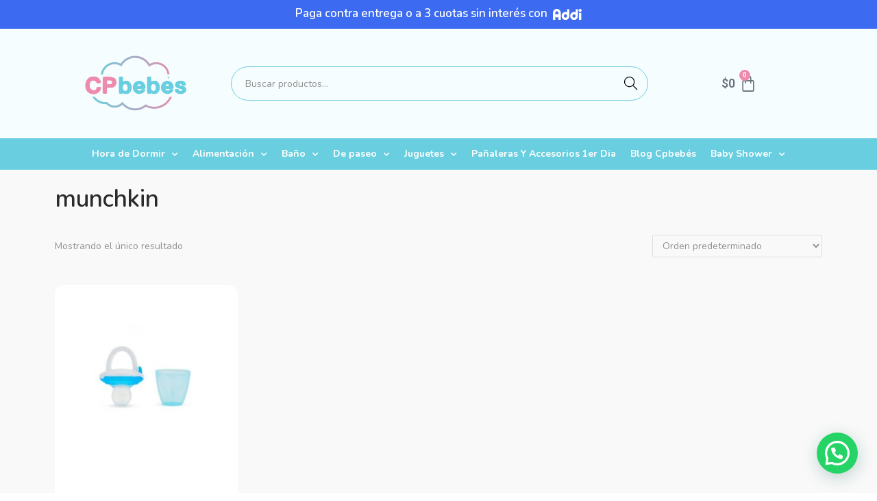

--- FILE ---
content_type: text/css
request_url: https://cpbebes.com/wp-content/plugins/wayra-click-to-order-or-chat/public/css/click-order-chat-public.css?ver=1.0.8
body_size: 183
content:
 /* Wayra Click Order/Chat Floating Button */
 .wayra-coc-floating-button {
    position: fixed;
    bottom: 20px;
    z-index: 9999;
    text-decoration: none;
    right: 20px;
	display: flex;
	justify-content: center;
    align-items: center;
	-webkit-transition: all 0.2s;
	-moz-transition: all 0.2s;
	transition: all 0.2s;
}

.wayra-coc-floating-style2 {
    width: 60px;
    height: 60px;
    bottom: 20px;
    background-color: #25D366;
    border-radius: 50px;
    box-shadow: 0 8px 25px -5px rgba(45,62,79,.3);
}

.wayra-coc-floating-style2:hover {
	background-color: #0da245 !important; 
}

.wayra-coc-floating-button:hover .wayra-coc-floating-label {
    visibility: visible;
    opacity: 1;
}

.wayra-coc-floating-label {
    right: 85px;
    position: fixed;
    display: table;
    visibility: hidden;
    z-index: 9999;
    text-align: center;

	-webkit-transition: all 0.2s;
	-moz-transition: all 0.2s;
	transition: all 0.2s;
}

.wayra-coc-floating-label-text {
    color: #43474e;
    background: #f5f7f9;
    display: inline-block;
    padding: 7px;
    border-radius: 3px;
    font-size: 14px;
    bottom: 15px;
}

@media (max-width: 768px) {
    .hide-on-mobile {
        display: none !important;
    }
}

/* Wayra Click Order/Chat Button */
.product_meta .wayra-coc-button {
    font-size: 1.16em !important;
}
.wayra-coc-button {
    color: white !important;
	background-color: #25D366 !important;
	-webkit-transition: all 0.2s;
	-moz-transition: all 0.2s;
	transition: all 0.2s;
    text-decoration: none !important;
    margin: 10px 0 20px 0 !important;
    text-align: center !important;
}

.wayra-coc-button:before,
.wayra-coc-button:after {
    display: none !important;
}

.wayra-coc-button:hover {
	background-color: #0da245 !important; 
}

.wayra-coc-button svg {
	width: 1em;
	fill: white;
    margin-right: 5px;
    vertical-align: middle;
    margin-bottom: 2px !important;
}

--- FILE ---
content_type: text/css
request_url: https://cpbebes.com/wp-content/plugins/woostify-pro/modules/woocommerce/product-filter/assets/css/product-filter.css?ver=1.7.9
body_size: 2791
content:
.filter-loading {
  display: none;
  position: absolute;
  left: 50%;
  margin-left: -15px;
  top: 50px;
  width: 30px;
  height: 30px;
}

.filter-loading:before {
  content: '';
  z-index: 2;
  position: absolute;
  border: 2px solid #ddd;
  border-top-color: #222;
  border-radius: 50%;
  width: 100%;
  height: 100%;
  left: 0;
  top: 0;
  animation: circle-loading 0.5s linear infinite;
}

.filter-updating .w-product-filter,
.filter-updating .w-result-filter {
  opacity: 0.6;
  pointer-events: none;
}

.filter-updating .filter-loading {
  display: inline-block;
}

.filter-updating ul.products {
  position: relative;
}

.w-product-filter {
  transition: height 300ms;
}

.w-product-filter.is-closing, .w-product-filter[data-collapse] {
  overflow: hidden;
}

.w-product-filter.is-opening {
  overflow: hidden;
}

.w-product-filter:empty {
  display: none;
}

.w-product-filter select {
  font-size: 1em;
}

.w-product-filter input {
  margin: 0;
  font-size: 1em;
}

.w-product-filter svg {
  pointer-events: none;
}

.w-product-filter .w-filter-hidden {
  display: none;
}

.w-product-filter[data-collapse] .widget-title .woostify-svg-icon {
  transform: translateY(-50%) rotate(180deg);
}

.w-product-filter .widget-title {
  position: relative;
  cursor: pointer;
  padding: 10px 20px 10px 0;
  margin: 0;
}

.w-product-filter .widget-title .woostify-svg-icon {
  position: absolute;
  left: auto;
  right: 0;
  top: 50%;
  transform: translateY(-50%);
  speak: none;
  font-style: normal;
  font-weight: normal;
  font-variant: normal;
  text-transform: none;
  line-height: 1;
  -webkit-font-smoothing: antialiased;
  -moz-osx-font-smoothing: grayscale;
}

.w-product-filter .widget-title .woostify-svg-icon svg {
  width: 12px;
  height: 12px;
}

.w-product-filter.no-collapse .widget-title .woostify-svg-icon {
  display: none;
}

.w-product-filter .w-product-filter-inner .w-product-filter-content-wrap {
  display: flex;
  flex-direction: column;
  position: relative;
}

.w-product-filter .w-product-filter-inner .search-wrap {
  position: relative;
}

.w-product-filter .w-product-filter-inner .search-wrap input {
  width: 100%;
}

.w-product-filter .w-filter-item-depth {
  margin-left: 12px;
}

.w-product-filter [type="checkbox"] {
  -webkit-appearance: none;
  -moz-appearance: none;
  appearance: none;
  font-size: 1em;
  min-width: 1.2em;
  width: 1.2em;
  height: 1.2em;
  border: 2px solid currentColor;
  margin-right: 0.6em;
  border-radius: 2px;
}

.w-product-filter [type="checkbox"]:checked {
  background-color: currentColor;
  background-repeat: no-repeat;
  background-image: url("data:image/svg+xml,%3Csvg fill='%23fff' xmlns='http://www.w3.org/2000/svg' viewBox='0 0 24 20'%3E%3Cpath d='M9 16.2L4.8 12l-1.4 1.4L9 19 21 7l-1.4-1.4L9 16.2z'%3E%3C/path%3E%3C/svg%3E");
}

.w-product-filter [type="radio"] {
  -webkit-appearance: none;
  -moz-appearance: none;
  appearance: none;
  font-size: 1em;
  min-width: 1.2em;
  width: 1.2em;
  height: 1.2em;
  border: 2px solid currentColor;
  margin-right: 0.6em;
  border-radius: 50%;
}

.w-product-filter [type="radio"]:checked {
  position: relative;
}

.w-product-filter [type="radio"]:checked:before {
  background: currentColor;
  border-radius: 50%;
  content: "";
  display: block;
  height: 0.6em;
  left: 50%;
  margin: 0;
  min-height: 0.6em;
  min-width: 0.6em;
  position: absolute;
  top: 50%;
  transform: translate(-50%, -50%);
  width: 0.6em;
  height: 0.6em;
  min-height: 0.6em;
  min-width: 0.6em;
  width: 0.6em;
}

.w-product-filter .w-filter-item {
  width: 100%;
  cursor: pointer;
  margin: 3px 0;
}

.w-product-filter .w-filter-item * {
  vertical-align: middle;
}

.w-product-filter .w-filter-item-count {
  text-align: center;
  font-size: 0.8em;
  line-height: 1.5em;
  padding: 0.2em 0;
}

.w-product-filter .w-filter-quick-search {
  margin-bottom: 10px;
}

.w-product-filter .w-filter-item-cat {
  position: relative;
}

.w-product-filter .w-filter-item-cat * {
  vertical-align: middle;
}

.w-product-filter .w-filter-item-cat.has-children {
  padding-right: 10px;
}

.w-product-filter .w-filter-item-cat .w-filter-item {
  display: block;
}

.w-product-filter .w-filter-item-cat .w-filter-item-inner {
  margin-left: 1.4em;
}

.w-product-filter .w-filter-item-cat .w-filter-item-inner:not(.active) {
  display: none;
}

.w-product-filter .w-filter-item-cat .w-filter-item-count {
  display: inline-block;
}

.w-product-filter .w-filter-item-cat .toggle-child-cat {
  position: absolute;
  right: 0;
  top: 0.4em;
  cursor: pointer;
  font-size: 1.2em;
  user-select: none;
}

.w-product-filter .w-filter-toggle-btn {
  cursor: pointer;
}

.w-product-filter .w-filter-toggle-btn:hover {
  text-decoration: underline;
}

.w-product-filter[data-type="checkbox"] .w-filter-item-wrap, .w-product-filter[data-type="radio"] .w-filter-item-wrap {
  position: relative;
  padding-left: 30px;
}

.w-product-filter[data-type="checkbox"] .w-filter-item, .w-product-filter[data-type="radio"] .w-filter-item {
  width: 100%;
  position: static;
  display: flex;
  justify-content: space-between;
}

.w-product-filter[data-type="checkbox"] .w-filter-item .w-filter-item-input, .w-product-filter[data-type="radio"] .w-filter-item .w-filter-item-input {
  display: inline-block;
  position: absolute;
  left: 0;
  top: 7px;
}

.w-product-filter[data-type="checkbox"] .w-filter-item .w-filter-item-count, .w-product-filter[data-type="radio"] .w-filter-item .w-filter-item-count {
  margin-left: 5px;
  padding-top: 0;
  padding-bottom: 0;
  margin-top: 6px;
  -ms-flex: 0 0 auto;
  -webkit-box-flex: 0;
  flex: 0 0 auto;
  width: auto;
}

.w-product-filter[data-type="checkbox"] .expand-btn {
  float: right;
  cursor: pointer;
  user-select: none;
  position: absolute;
  right: 0;
  top: 4px;
}

.w-product-filter[data-type="checkbox"] .w-filter-item-wrap.is-parent-item {
  padding-right: 25px;
}

.w-product-filter[data-type="checkbox"] .w-filter-item-depth {
  display: none;
}

.w-product-filter[data-type="checkbox"] .w-filter-item-depth .w-filter-item-wrap .w-filter-item .w-filter-item-input {
  top: 4px;
}

.w-product-filter[data-type="checkbox"] .w-filter-item-depth .w-filter-item-wrap .expand-btn {
  top: 1px;
}

.w-product-filter[data-type="checkbox"] .w-filter-item-depth.visible {
  display: block;
}

.w-product-filter[data-type="select"] select {
  text-transform: capitalize;
}

.w-product-filter[data-type="check-range"] .w-filter-item {
  justify-content: flex-start;
}

.w-product-filter[data-type="check-range"] .w-filter-separator {
  margin: 0 10px;
}

.w-product-filter[data-type="date-range"] .w-product-filter-content-wrap {
  justify-content: space-between;
  flex-direction: row;
  flex-wrap: wrap;
}

.w-product-filter[data-type="date-range"] .w-filter-date-picker {
  width: 48.75%;
}

.w-product-filter[data-type="date-range"] .w-filter-item-submit {
  margin-top: 10px;
  font-size: 1em;
}

.w-product-filter[data-type="range-slider"] .w-product-filter-inner {
  display: block;
  padding-top: 45px;
  padding-bottom: 10px;
}

.w-product-filter[data-type="range-slider"][data-collapse] .w-product-filter-inner {
  margin-top: 0;
}

.w-product-filter[data-type="range-slider"] .w-filter-range-slider-reset {
  width: auto;
  margin-top: 15px;
}

.w-product-filter .w-product-filter-text-field {
  padding-right: 30px;
}

.w-product-filter .w-product-filter-search-icon {
  position: absolute;
  right: 0;
  height: 100%;
  width: 30px;
  display: inline-flex;
  justify-content: center;
  align-items: center;
  cursor: pointer;
}

.w-product-filter[data-type="rating"] .w-filter-rating-item {
  cursor: pointer;
  display: flex;
  align-items: center;
  position: relative;
  padding: 5px 0;
}

.w-product-filter[data-type="rating"] .w-filter-rating-item.selected .w-filter-rating-star {
  background-image: url("data:image/svg+xml,%3Csvg width='20' height='20' viewBox='0 0 16 16' fill='%23f9bf00' xmlns='http://www.w3.org/2000/svg'%3E%3Cpath fill-rule='evenodd' d='M2.866 14.85c-.078.444.36.791.746.593l4.39-2.256 4.389 2.256c.386.198.824-.149.746-.592l-.83-4.73 3.523-3.356c.329-.314.158-.888-.283-.95l-4.898-.696L8.465.792a.513.513 0 0 0-.927 0L5.354 5.12l-4.898.696c-.441.062-.612.636-.283.95l3.523 3.356-.83 4.73zm4.905-2.767l-3.686 1.894.694-3.957a.565.565 0 0 0-.163-.505L1.71 6.745l4.052-.576a.525.525 0 0 0 .393-.288l1.847-3.658 1.846 3.658a.525.525 0 0 0 .393.288l4.052.575-2.906 2.77a.564.564 0 0 0-.163.506l.694 3.957-3.686-1.894a.503.503 0 0 0-.461 0z'/%3E%3C/svg%3E");
}

.w-product-filter[data-type="rating"] .w-filter-rating-item:first-of-type .w-filter-rating-star {
  background-image: url("data:image/svg+xml,%3Csvg width='20' height='20' viewBox='0 0 16 16' fill='%23f9bf00' xmlns='http://www.w3.org/2000/svg'%3E%3Cpath d='M3.612 15.443c-.386.198-.824-.149-.746-.592l.83-4.73L.173 6.765c-.329-.314-.158-.888.283-.95l4.898-.696L7.538.792c.197-.39.73-.39.927 0l2.184 4.327 4.898.696c.441.062.612.636.283.95l-3.523 3.356.83 4.73c.078.443-.36.79-.746.592L8 13.187l-4.389 2.256z'/%3E%3C/svg%3E");
}

.w-product-filter[data-type="rating"] .w-filter-rating-item:first-of-type .w-filter-rating-star-inner {
  width: 100%;
}

.w-product-filter[data-type="rating"] .w-filter-rating-item:nth-of-type(2) .w-filter-rating-star-inner {
  width: 80%;
}

.w-product-filter[data-type="rating"] .w-filter-rating-item:nth-of-type(3) .w-filter-rating-star-inner {
  width: 60%;
}

.w-product-filter[data-type="rating"] .w-filter-rating-item:nth-of-type(4) .w-filter-rating-star-inner {
  width: 40%;
}

.w-product-filter[data-type="rating"] .w-filter-rating-item:nth-of-type(5) .w-filter-rating-star-inner {
  width: 20%;
}

.w-product-filter[data-type="rating"] .w-filter-rating-star {
  position: relative;
  background-image: url("data:image/svg+xml,%3Csvg width='20' height='20' viewBox='0 0 16 16' fill='%23e9e9e9' xmlns='http://www.w3.org/2000/svg'%3E%3Cpath fill-rule='evenodd' d='M2.866 14.85c-.078.444.36.791.746.593l4.39-2.256 4.389 2.256c.386.198.824-.149.746-.592l-.83-4.73 3.523-3.356c.329-.314.158-.888-.283-.95l-4.898-.696L8.465.792a.513.513 0 0 0-.927 0L5.354 5.12l-4.898.696c-.441.062-.612.636-.283.95l3.523 3.356-.83 4.73zm4.905-2.767l-3.686 1.894.694-3.957a.565.565 0 0 0-.163-.505L1.71 6.745l4.052-.576a.525.525 0 0 0 .393-.288l1.847-3.658 1.846 3.658a.525.525 0 0 0 .393.288l4.052.575-2.906 2.77a.564.564 0 0 0-.163.506l.694 3.957-3.686-1.894a.503.503 0 0 0-.461 0z'/%3E%3C/svg%3E");
  background-repeat: repeat-x;
  width: 100px;
  height: 20px;
  display: inline-flex;
}

.w-product-filter[data-type="rating"] .w-filter-rating-star-inner {
  position: absolute;
  left: 0;
  top: 0;
  bottom: 0;
  z-index: 2;
  background-image: url("data:image/svg+xml,%3Csvg width='20' height='20' viewBox='0 0 16 16' fill='%23f9bf00' xmlns='http://www.w3.org/2000/svg'%3E%3Cpath d='M3.612 15.443c-.386.198-.824-.149-.746-.592l.83-4.73L.173 6.765c-.329-.314-.158-.888.283-.95l4.898-.696L7.538.792c.197-.39.73-.39.927 0l2.184 4.327 4.898.696c.441.062.612.636.283.95l-3.523 3.356.83 4.73c.078.443-.36.79-.746.592L8 13.187l-4.389 2.256z'/%3E%3C/svg%3E");
  background-repeat: repeat-x;
}

.w-product-filter[data-type="rating"] .w-filter-rating-label {
  margin-left: 10px;
}

.w-product-filter[data-type="visual"] .w-product-filter-inner .w-product-filter-content-wrap {
  flex-direction: row;
  flex-wrap: wrap;
}

.w-product-filter[data-type="visual"] .w-filter-item {
  width: 2.1em;
  height: 2.1em;
  border-radius: 4px;
  border: 1px solid #ddd;
  margin-right: 0.6em;
  margin-bottom: 0.6em;
  position: relative;
  display: flex;
  justify-content: center;
}

.w-product-filter[data-type="visual"] .w-filter-item.w-filter-swatch-label {
  display: flex;
  align-items: center;
  line-height: 1.5;
  width: auto;
  height: auto;
  padding: 0.3em 0.6em;
}

.w-product-filter[data-type="visual"] .w-filter-item.selected {
  border-color: transparent;
}

.w-product-filter[data-type="visual"] .w-filter-item.selected:before {
  content: '';
  position: absolute;
  left: -3px;
  top: -3px;
  right: -3px;
  bottom: -3px;
  border: 1px solid #f00;
  border-radius: 4px;
}

.w-product-filter[data-type="visual"] .w-filter-item:hover .w-tooltip {
  opacity: 1;
  visibility: visible;
  transform: translateY(0px);
}

.w-product-filter[data-type="visual"] .w-filter-item img {
  border-radius: 4px;
}

.w-product-filter[data-type="visual"] .w-tooltip {
  position: absolute;
  top: -2.8em;
  padding: 0.3em 0.6em;
  opacity: 0;
  visibility: hidden;
  z-index: 2;
  border-radius: 4px;
  line-height: 1.3;
  font-size: 0.8em;
  white-space: nowrap;
  transform: translateY(10px);
  transition-duration: 0.3s;
  background-color: #333333;
  color: #ffffff;
}

.w-product-filter[data-type="visual"] .w-tooltip:hover {
  display: none;
}

.w-product-filter[data-type="visual"] .w-tooltip:before {
  border-color: #333333 transparent transparent transparent;
  content: '';
  width: 0;
  height: 0;
  position: absolute;
  left: 50%;
  bottom: -5px;
  transform: translateX(-50%);
  border-style: solid;
  border-width: 5px 5px 0 5px;
}

.w-filter-key:empty {
  display: none;
}

.w-filter-key .w-filter-key-remove {
  cursor: pointer;
  border: 1px solid #ddd;
  border-radius: 4px;
  padding: 5px 10px;
  margin-bottom: 5px;
  margin-right: 5px;
  display: inline-flex;
  align-items: center;
  font-size: 0.85em;
  line-height: 1;
  vertical-align: middle;
}

.w-filter-key [data-type="clear"] {
  border-color: #d98282;
  color: #c16666;
}

.w-filter-key .w-filter-key-remove-icon {
  margin-left: 0.5em;
  line-height: 1;
  font-size: 1.2em;
  display: inline-flex;
}

.w-filter-key .w-filter-key-remove-icon .woostify-svg-icon {
  width: 9px;
  height: 9px;
  display: inline-flex;
  align-items: center;
}

.w-filter-date-picker,
.w-filter-item-submit,
.w-product-filter-text-field,
.w-product-filter-select-field {
  min-height: 36px;
  padding: 0 10px;
  border-radius: 4px;
}

.w-result-filter.site-main .woocommerce-ordering,
.w-result-filter.site-main .woostify-toolbar-left {
  margin-bottom: 20px;
}

.w-result-filter.site-main .w-filter-key {
  margin-bottom: 5px;
}

.w-result-filter.site-main .woocommerce-info {
  display: block;
}

.shop-widget .w-product-filter {
  margin-bottom: 30px;
}

.filter-area.filter-horizontal {
  display: none;
}

@media (min-width: 992px) {
  .filter-area.filter-horizontal {
    display: flex;
    flex-wrap: wrap;
    width: 100%;
  }
}

.filter-area.filter-horizontal .w-product-filter-all, .w-pro-smart-filter-layout-horizontal .elementor-widget-container .w-product-filter-all {
  display: flex;
  flex-wrap: wrap;
}

.filter-area.filter-horizontal .w-product-filter, .w-pro-smart-filter-layout-horizontal .elementor-widget-container .w-product-filter {
  padding-bottom: 10px;
  margin-right: 40px;
  height: auto !important;
  position: relative;
}

.filter-area.filter-horizontal .w-product-filter .widget-title, .w-pro-smart-filter-layout-horizontal .elementor-widget-container .w-product-filter .widget-title {
  margin: 0;
  padding: 5px 15px 5px 0;
}

.filter-area.filter-horizontal .w-product-filter .widget-title:after, .w-pro-smart-filter-layout-horizontal .elementor-widget-container .w-product-filter .widget-title:after {
  display: block;
  right: 0;
}

.filter-area.filter-horizontal .w-product-filter.open .widget-title .woostify-svg-icon, .w-pro-smart-filter-layout-horizontal .elementor-widget-container .w-product-filter.open .widget-title .woostify-svg-icon {
  transform: translateY(-50%) rotate(180deg);
}

.filter-area.filter-horizontal .w-product-filter[data-type="range-slider"] .w-product-filter-inner, .w-pro-smart-filter-layout-horizontal .elementor-widget-container .w-product-filter[data-type="range-slider"] .w-product-filter-inner {
  margin: 0;
  padding-top: 55px;
}

.filter-area.filter-horizontal .w-product-filter .w-product-filter-inner, .w-pro-smart-filter-layout-horizontal .elementor-widget-container .w-product-filter .w-product-filter-inner {
  width: 250px;
  position: absolute;
  display: none;
  z-index: 10;
  padding: 20px;
  background: #fff;
  border-radius: 4px;
  box-shadow: 0 0 6px rgba(0, 0, 0, 0.12);
  top: 100%;
}

.filter-area.filter-horizontal .w-product-filter .w-product-filter-inner:before, .w-pro-smart-filter-layout-horizontal .elementor-widget-container .w-product-filter .w-product-filter-inner:before {
  left: 20px;
  width: 10px;
  height: 10px;
  background-color: #fff;
  -ms-transform: rotate(45deg);
  -webkit-transform: rotate(45deg);
  transform: rotate(45deg);
  display: block;
  content: '';
  position: absolute;
  top: -5px;
}

.filter-area.filter-horizontal .w-product-filter .w-product-filter-inner:after, .w-pro-smart-filter-layout-horizontal .elementor-widget-container .w-product-filter .w-product-filter-inner:after {
  content: '';
  position: absolute;
  top: -5px;
  left: 18px;
  width: 14px;
  height: 14px;
  background-color: #fff;
  -ms-box-shadow: -2px -2px 6px rgba(0, 0, 0, 0.12);
  -webkit-box-shadow: -2px -2px 6px rgba(0, 0, 0, 0.12);
  box-shadow: -2px -2px 6px rgba(0, 0, 0, 0.12);
  -ms-transform: rotate(45deg);
  -webkit-transform: rotate(45deg);
  transform: rotate(45deg);
}

.filter-area.filter-horizontal .w-product-filter.open .w-product-filter-inner, .w-pro-smart-filter-layout-horizontal .elementor-widget-container .w-product-filter.open .w-product-filter-inner {
  display: block;
}

.w-pro-smart-filter-layout-horizontal .w-product-filter.no-collapse .widget-title .woostify-svg-icon {
  display: block;
}

@media (min-width: 992px) {
  .has-sidebar.w-pro-smart-filter-layout-horizontal #secondary > * {
    opacity: 0;
    visibility: hidden;
  }
}

@media (min-width: 992px) {
  .has-sidebar.w-pro-smart-filter-layout-horizontal:not(.offcanvas-sidebar) #toggle-sidebar-mobile-button, .no-sidebar.w-pro-smart-filter-layout-horizontal:not(.offcanvas-sidebar) #toggle-sidebar-mobile-button {
    display: none;
  }
}

.no-sidebar.w-pro-smart-filter-layout-horizontal #toggle-sidebar-mobile-button {
  display: block;
}

.no-sidebar #toggle-sidebar-mobile-button {
  display: none;
}

@media (min-width: 992px) {
  .no-sidebar #secondary {
    margin-top: 0 !important;
    position: fixed;
    left: 0;
    bottom: 0;
    top: 0;
    width: 100%;
    background-color: #fff;
    padding: 15px;
    max-width: 280px;
    z-index: 200;
    overflow-y: auto;
    opacity: 0;
    visibility: hidden;
    -webkit-transform: translateX(-100%);
    transform: translateX(-100%);
    -webkit-transition-duration: 0.2s;
    transition-duration: 0.2s;
  }
}

.woostify-svg-icon {
  color: currentColor;
}

.woostify-svg-icon svg {
  color: currentColor;
  fill: currentColor;
}

.woostify-svg-icon svg > * {
  fill: currentColor;
}

.elementor-element-edit-mode .woostify-sorting .filter-area, .elementor-element-edit-mode .woostify-sorting .w-filter-key {
  display: none;
}


--- FILE ---
content_type: text/css
request_url: https://cpbebes.com/wp-content/uploads/elementor/css/post-6386.css?ver=1707252266
body_size: 84
content:
.elementor-kit-6386{--e-global-color-primary:#6EC1E4;--e-global-color-secondary:#54595F;--e-global-color-text:#7A7A7A;--e-global-color-accent:#61CE70;--e-global-color-97a3a6b:#04acc4;--e-global-color-a93e01c:#E33D76;--e-global-color-396e7c9:#2596A7;--e-global-color-8cc696a:#00BFD7;--e-global-color-a818ad4:#69CEDF;--e-global-color-294c3c0:#ED8AAB;--e-global-typography-primary-font-family:"Nunito";--e-global-typography-primary-font-weight:600;--e-global-typography-secondary-font-family:"Nunito";--e-global-typography-secondary-font-weight:400;--e-global-typography-text-font-family:"Nunito";--e-global-typography-text-font-weight:600;--e-global-typography-accent-font-family:"Nunito";--e-global-typography-accent-font-weight:600;}.elementor-kit-6386 button,.elementor-kit-6386 input[type="button"],.elementor-kit-6386 input[type="submit"],.elementor-kit-6386 .elementor-button{background-color:var( --e-global-color-8cc696a );}.elementor-section.elementor-section-boxed > .elementor-container{max-width:1140px;}.e-con{--container-max-width:1140px;}.elementor-widget:not(:last-child){margin-block-end:20px;}.elementor-element{--widgets-spacing:20px 20px;}{}h1.entry-title{display:var(--page-title-display);}.elementor-kit-6386 e-page-transition{background-color:#FFBC7D;}@media(max-width:1024px){.elementor-section.elementor-section-boxed > .elementor-container{max-width:1024px;}.e-con{--container-max-width:1024px;}}@media(max-width:767px){.elementor-section.elementor-section-boxed > .elementor-container{max-width:767px;}.e-con{--container-max-width:767px;}}

--- FILE ---
content_type: text/css
request_url: https://cpbebes.com/wp-content/uploads/elementor/css/post-9112.css?ver=1707252267
body_size: 1046
content:
.elementor-9112 .elementor-element.elementor-element-257ae00:not(.elementor-motion-effects-element-type-background), .elementor-9112 .elementor-element.elementor-element-257ae00 > .elementor-motion-effects-container > .elementor-motion-effects-layer{background-color:#3C6AF0;}.elementor-9112 .elementor-element.elementor-element-257ae00{transition:background 0.3s, border 0.3s, border-radius 0.3s, box-shadow 0.3s;margin-top:-2px;margin-bottom:-10px;padding:0px 0px 0px 0px;}.elementor-9112 .elementor-element.elementor-element-257ae00 > .elementor-background-overlay{transition:background 0.3s, border-radius 0.3s, opacity 0.3s;}.elementor-bc-flex-widget .elementor-9112 .elementor-element.elementor-element-43a3403.elementor-column .elementor-widget-wrap{align-items:center;}.elementor-9112 .elementor-element.elementor-element-43a3403.elementor-column.elementor-element[data-element_type="column"] > .elementor-widget-wrap.elementor-element-populated{align-content:center;align-items:center;}.elementor-9112 .elementor-element.elementor-element-43a3403 > .elementor-widget-wrap > .elementor-widget:not(.elementor-widget__width-auto):not(.elementor-widget__width-initial):not(:last-child):not(.elementor-absolute){margin-bottom:0px;}.elementor-9112 .elementor-element.elementor-element-fe9f6f7{column-gap:0px;text-align:center;color:#FFFFFF;font-size:17px;font-weight:600;}.elementor-9112 .elementor-element.elementor-element-fe9f6f7 > .elementor-widget-container{margin:-2px -2px -2px -2px;padding:0px 0px 0px 0px;}.elementor-9112 .elementor-element.elementor-element-50576e3 > .elementor-container{min-height:160px;}.elementor-9112 .elementor-element.elementor-element-50576e3 > .elementor-container > .elementor-column > .elementor-widget-wrap{align-content:center;align-items:center;}.elementor-9112 .elementor-element.elementor-element-50576e3:not(.elementor-motion-effects-element-type-background), .elementor-9112 .elementor-element.elementor-element-50576e3 > .elementor-motion-effects-container > .elementor-motion-effects-layer{background-color:#F6FDFF;}.elementor-9112 .elementor-element.elementor-element-50576e3{transition:background 0.3s, border 0.3s, border-radius 0.3s, box-shadow 0.3s;}.elementor-9112 .elementor-element.elementor-element-50576e3 > .elementor-background-overlay{transition:background 0.3s, border-radius 0.3s, opacity 0.3s;}.elementor-9112 .elementor-element.elementor-element-379b81d img{width:150px;}.elementor-9112 .elementor-element.elementor-element-c881c68 .woocommerce-product-search:not(.category-filter) .search-field, .elementor-9112 .elementor-element.elementor-element-c881c68 .woocommerce-product-search.category-filter{background-color:#F6FDFF;border-color:var( --e-global-color-a818ad4 );}.elementor-9112 .elementor-element.elementor-element-928ff17{--main-alignment:center;--divider-style:solid;--subtotal-divider-style:solid;--elementor-remove-from-cart-button:none;--remove-from-cart-button:block;--toggle-button-border-color:#02010100;--toggle-button-hover-text-color:var( --e-global-color-secondary );--toggle-button-icon-hover-color:var( --e-global-color-a818ad4 );--toggle-button-hover-border-color:#02010100;--toggle-icon-size:26px;--items-indicator-background-color:var( --e-global-color-294c3c0 );--cart-border-style:none;--cart-footer-layout:1fr 1fr;--products-max-height-sidecart:calc(100vh - 240px);--products-max-height-minicart:calc(100vh - 385px);}.elementor-9112 .elementor-element.elementor-element-928ff17 .elementor-menu-cart__toggle .elementor-button{font-family:"Roboto", Sans-serif;font-size:18px;font-weight:600;}.elementor-9112 .elementor-element.elementor-element-928ff17 .widget_shopping_cart_content{--subtotal-divider-left-width:0;--subtotal-divider-right-width:0;}.elementor-9112 .elementor-element.elementor-element-d4af5d0:not(.elementor-motion-effects-element-type-background), .elementor-9112 .elementor-element.elementor-element-d4af5d0 > .elementor-motion-effects-container > .elementor-motion-effects-layer{background-color:var( --e-global-color-a818ad4 );}.elementor-9112 .elementor-element.elementor-element-d4af5d0{transition:background 0.3s, border 0.3s, border-radius 0.3s, box-shadow 0.3s;padding:0px 60px 0px 60px;}.elementor-9112 .elementor-element.elementor-element-d4af5d0 > .elementor-background-overlay{transition:background 0.3s, border-radius 0.3s, opacity 0.3s;}.elementor-9112 .elementor-element.elementor-element-196b4ec > .elementor-widget-wrap > .elementor-widget:not(.elementor-widget__width-auto):not(.elementor-widget__width-initial):not(:last-child):not(.elementor-absolute){margin-bottom:10px;}.elementor-9112 .elementor-element.elementor-element-0f86e18 .elementor-menu-toggle{margin:0 auto;border-width:0px;border-radius:0px;}.elementor-9112 .elementor-element.elementor-element-0f86e18 .elementor-nav-menu .elementor-item{font-size:14px;font-weight:700;}.elementor-9112 .elementor-element.elementor-element-0f86e18 .elementor-nav-menu--main .elementor-item{color:#ffffff;fill:#ffffff;padding-left:8px;padding-right:8px;padding-top:13px;padding-bottom:13px;}.elementor-9112 .elementor-element.elementor-element-0f86e18 .elementor-nav-menu--main .elementor-item:hover,
					.elementor-9112 .elementor-element.elementor-element-0f86e18 .elementor-nav-menu--main .elementor-item.elementor-item-active,
					.elementor-9112 .elementor-element.elementor-element-0f86e18 .elementor-nav-menu--main .elementor-item.highlighted,
					.elementor-9112 .elementor-element.elementor-element-0f86e18 .elementor-nav-menu--main .elementor-item:focus{color:#fff;}.elementor-9112 .elementor-element.elementor-element-0f86e18 .elementor-nav-menu--main:not(.e--pointer-framed) .elementor-item:before,
					.elementor-9112 .elementor-element.elementor-element-0f86e18 .elementor-nav-menu--main:not(.e--pointer-framed) .elementor-item:after{background-color:var( --e-global-color-294c3c0 );}.elementor-9112 .elementor-element.elementor-element-0f86e18 .e--pointer-framed .elementor-item:before,
					.elementor-9112 .elementor-element.elementor-element-0f86e18 .e--pointer-framed .elementor-item:after{border-color:var( --e-global-color-294c3c0 );}.elementor-9112 .elementor-element.elementor-element-0f86e18 .elementor-nav-menu--main .elementor-item.elementor-item-active{color:#FFFFFF;}.elementor-9112 .elementor-element.elementor-element-0f86e18{--e-nav-menu-horizontal-menu-item-margin:calc( 5px / 2 );--nav-menu-icon-size:25px;}.elementor-9112 .elementor-element.elementor-element-0f86e18 .elementor-nav-menu--main:not(.elementor-nav-menu--layout-horizontal) .elementor-nav-menu > li:not(:last-child){margin-bottom:5px;}.elementor-9112 .elementor-element.elementor-element-0f86e18 .elementor-nav-menu--dropdown a, .elementor-9112 .elementor-element.elementor-element-0f86e18 .elementor-menu-toggle{color:#FFFFFF;}.elementor-9112 .elementor-element.elementor-element-0f86e18 .elementor-nav-menu--dropdown{background-color:var( --e-global-color-a818ad4 );}.elementor-9112 .elementor-element.elementor-element-0f86e18 .elementor-nav-menu--dropdown a:hover,
					.elementor-9112 .elementor-element.elementor-element-0f86e18 .elementor-nav-menu--dropdown a.elementor-item-active,
					.elementor-9112 .elementor-element.elementor-element-0f86e18 .elementor-nav-menu--dropdown a.highlighted,
					.elementor-9112 .elementor-element.elementor-element-0f86e18 .elementor-menu-toggle:hover{color:#FFFFFF;}.elementor-9112 .elementor-element.elementor-element-0f86e18 .elementor-nav-menu--dropdown a:hover,
					.elementor-9112 .elementor-element.elementor-element-0f86e18 .elementor-nav-menu--dropdown a.elementor-item-active,
					.elementor-9112 .elementor-element.elementor-element-0f86e18 .elementor-nav-menu--dropdown a.highlighted{background-color:var( --e-global-color-294c3c0 );}.elementor-9112 .elementor-element.elementor-element-0f86e18 .elementor-nav-menu--dropdown .elementor-item, .elementor-9112 .elementor-element.elementor-element-0f86e18 .elementor-nav-menu--dropdown  .elementor-sub-item{font-size:15px;}.elementor-9112 .elementor-element.elementor-element-0f86e18 .elementor-nav-menu--dropdown a{padding-left:20px;padding-right:20px;}.elementor-9112 .elementor-element.elementor-element-0f86e18 div.elementor-menu-toggle{color:#ffffff;}.elementor-9112 .elementor-element.elementor-element-0f86e18 div.elementor-menu-toggle svg{fill:#ffffff;}.elementor-9112 .elementor-element.elementor-element-0f86e18 div.elementor-menu-toggle:hover{color:var( --e-global-color-a93e01c );}.elementor-9112 .elementor-element.elementor-element-0f86e18 div.elementor-menu-toggle:hover svg{fill:var( --e-global-color-a93e01c );}@media(max-width:1024px){.elementor-9112 .elementor-element.elementor-element-50576e3 > .elementor-container{min-height:120px;}.elementor-9112 .elementor-element.elementor-element-50576e3{padding:20px 20px 20px 20px;}.elementor-9112 .elementor-element.elementor-element-bb870a0 > .elementor-element-populated{padding:0px 0px 0px 70px;}.elementor-9112 .elementor-element.elementor-element-e106472 > .elementor-element-populated{padding:0px 0px 0px 70px;}.elementor-9112 .elementor-element.elementor-element-d4af5d0{padding:10px 20px 10px 20px;}}@media(max-width:767px){.elementor-9112 .elementor-element.elementor-element-fe9f6f7{font-size:16px;}.elementor-9112 .elementor-element.elementor-element-50576e3 > .elementor-container{min-height:0px;}.elementor-9112 .elementor-element.elementor-element-50576e3{padding:15px 20px 15px 20px;}.elementor-9112 .elementor-element.elementor-element-893b99b{width:100%;}.elementor-9112 .elementor-element.elementor-element-379b81d{text-align:center;}.elementor-9112 .elementor-element.elementor-element-379b81d img{width:50%;}.elementor-9112 .elementor-element.elementor-element-bb870a0{width:56%;}.elementor-9112 .elementor-element.elementor-element-bb870a0 > .elementor-element-populated{padding:0px 0px 0px 0px;}.elementor-9112 .elementor-element.elementor-element-e106472{width:40%;}.elementor-9112 .elementor-element.elementor-element-e106472 > .elementor-element-populated{padding:10px 0px 0px 0px;}.elementor-9112 .elementor-element.elementor-element-928ff17{width:var( --container-widget-width, 103.338px );max-width:103.338px;--container-widget-width:103.338px;--container-widget-flex-grow:0;}.elementor-9112 .elementor-element.elementor-element-d4af5d0{padding:10px 20px 10px 20px;}.elementor-9112 .elementor-element.elementor-element-196b4ec{width:100%;}}@media(min-width:768px){.elementor-9112 .elementor-element.elementor-element-893b99b{width:22.543%;}.elementor-9112 .elementor-element.elementor-element-bb870a0{width:55.192%;}.elementor-9112 .elementor-element.elementor-element-e106472{width:21.569%;}}@media(max-width:1024px) and (min-width:768px){.elementor-9112 .elementor-element.elementor-element-893b99b{width:50%;}.elementor-9112 .elementor-element.elementor-element-bb870a0{width:50%;}.elementor-9112 .elementor-element.elementor-element-e106472{width:50%;}}

--- FILE ---
content_type: text/css
request_url: https://cpbebes.com/wp-content/uploads/elementor/css/post-7596.css?ver=1754411516
body_size: 407
content:
.elementor-7596 .elementor-element.elementor-element-a9d69ca:not(.elementor-motion-effects-element-type-background), .elementor-7596 .elementor-element.elementor-element-a9d69ca > .elementor-motion-effects-container > .elementor-motion-effects-layer{background-color:#F6F6F6;}.elementor-7596 .elementor-element.elementor-element-a9d69ca{transition:background 0.3s, border 0.3s, border-radius 0.3s, box-shadow 0.3s;margin-top:0px;margin-bottom:0px;padding:25px 0px 20px 0px;}.elementor-7596 .elementor-element.elementor-element-a9d69ca > .elementor-background-overlay{transition:background 0.3s, border-radius 0.3s, opacity 0.3s;}.elementor-7596 .elementor-element.elementor-element-238234f img{width:80%;}.elementor-7596 .elementor-element.elementor-element-e09d31a .elementor-heading-title{color:#000000;font-family:"Nunito", Sans-serif;font-size:22px;font-weight:900;}.elementor-7596 .elementor-element.elementor-element-565a31c .elementor-icon-list-icon i{transition:color 0.3s;}.elementor-7596 .elementor-element.elementor-element-565a31c .elementor-icon-list-icon svg{transition:fill 0.3s;}.elementor-7596 .elementor-element.elementor-element-565a31c{--e-icon-list-icon-size:14px;--icon-vertical-offset:0px;}.elementor-7596 .elementor-element.elementor-element-565a31c .elementor-icon-list-item > .elementor-icon-list-text, .elementor-7596 .elementor-element.elementor-element-565a31c .elementor-icon-list-item > a{font-family:"Nunito", Sans-serif;font-size:16px;font-weight:400;}.elementor-7596 .elementor-element.elementor-element-565a31c .elementor-icon-list-item:hover .elementor-icon-list-text{color:var( --e-global-color-396e7c9 );}.elementor-7596 .elementor-element.elementor-element-565a31c .elementor-icon-list-text{transition:color 0.3s;}.elementor-7596 .elementor-element.elementor-element-7aea896 .elementor-heading-title{color:#000000;font-family:"Nunito", Sans-serif;font-size:22px;font-weight:900;}.elementor-7596 .elementor-element.elementor-element-bf470cb{font-family:"Nunito", Sans-serif;font-size:16px;font-weight:500;}.elementor-7596 .elementor-element.elementor-element-f12285a{--grid-template-columns:repeat(0, auto);--icon-size:20px;--grid-column-gap:5px;--grid-row-gap:0px;}.elementor-7596 .elementor-element.elementor-element-f12285a .elementor-widget-container{text-align:left;}.elementor-7596 .elementor-element.elementor-element-f12285a .elementor-social-icon{background-color:#5B5B5B;}.elementor-7596 .elementor-element.elementor-element-8ad460e:not(.elementor-motion-effects-element-type-background), .elementor-7596 .elementor-element.elementor-element-8ad460e > .elementor-motion-effects-container > .elementor-motion-effects-layer{background-color:#E3E3E3;}.elementor-7596 .elementor-element.elementor-element-8ad460e{transition:background 0.3s, border 0.3s, border-radius 0.3s, box-shadow 0.3s;margin-top:0px;margin-bottom:0px;padding:0px 0px 0px 0px;}.elementor-7596 .elementor-element.elementor-element-8ad460e > .elementor-background-overlay{transition:background 0.3s, border-radius 0.3s, opacity 0.3s;}.elementor-bc-flex-widget .elementor-7596 .elementor-element.elementor-element-3ef2a2a.elementor-column .elementor-widget-wrap{align-items:center;}.elementor-7596 .elementor-element.elementor-element-3ef2a2a.elementor-column.elementor-element[data-element_type="column"] > .elementor-widget-wrap.elementor-element-populated{align-content:center;align-items:center;}.elementor-7596 .elementor-element.elementor-element-ca4bba4 .elementor-heading-title{color:var( --e-global-color-text );font-family:"Nunito", Sans-serif;font-size:18px;font-weight:500;}@media(min-width:768px){.elementor-7596 .elementor-element.elementor-element-5a94b58{width:30.262%;}.elementor-7596 .elementor-element.elementor-element-ada2d38{width:36.07%;}}@media(max-width:767px){.elementor-7596 .elementor-element.elementor-element-238234f{text-align:center;}.elementor-7596 .elementor-element.elementor-element-238234f img{width:40%;}}/* Start custom CSS for html, class: .elementor-element-1a98b41 */.elementor-7596 .elementor-element.elementor-element-1a98b41 {
  display: flex;
  justify-content: center;
  align-items: center;
}/* End custom CSS */

--- FILE ---
content_type: text/css
request_url: https://cpbebes.com/wp-content/uploads/elementor/css/post-8430.css?ver=1707252299
body_size: 170
content:
.elementor-8430 .elementor-element.elementor-element-8a64bc6:not(.elementor-motion-effects-element-type-background), .elementor-8430 .elementor-element.elementor-element-8a64bc6 > .elementor-motion-effects-container > .elementor-motion-effects-layer{background-color:#F9F9F9;}.elementor-8430 .elementor-element.elementor-element-8a64bc6{transition:background 0.3s, border 0.3s, border-radius 0.3s, box-shadow 0.3s;}.elementor-8430 .elementor-element.elementor-element-8a64bc6 > .elementor-background-overlay{transition:background 0.3s, border-radius 0.3s, opacity 0.3s;}.elementor-8430 .elementor-element.elementor-element-e6641ee .elementor-heading-title{color:var( --e-global-color-woostify_color_3 );font-family:"Nunito", Sans-serif;font-size:35px;font-weight:600;}.elementor-8430 .elementor-element.elementor-element-e6641ee > .elementor-widget-container{padding:15px 0px 15px 0px;}.elementor-8430 .elementor-element.elementor-element-c1980ab .w-filter-key-remove{border-radius:15px 15px 15px 15px;}.elementor-8430 .elementor-element.elementor-element-c1980ab .woostify-products-widget .products{grid-column-gap:18px;grid-row-gap:20px;}.elementor-8430 .elementor-element.elementor-element-c1980ab .woostify-products-widget .product-loop-image{border-style:none;border-radius:15px 15px 15px 15px;}.elementor-8430 .elementor-element.elementor-element-c1980ab .woostify-products-widget .product-loop-image-wrapper{margin-bottom:0px;}.elementor-8430 .elementor-element.elementor-element-c1980ab .woostify-products-widget .woocommerce-loop-product__title{margin-bottom:0px;}.elementor-8430 .elementor-element.elementor-element-c1980ab .woostify-products-widget .products .product{border-radius:15px 15px 15px 15px;background-color:#FFFFFF;}.elementor-8430 .elementor-element.elementor-element-c1980ab .woostify-products-widget .button{background-color:var( --e-global-color-a818ad4 );margin-top:0px;}.elementor-8430 .elementor-element.elementor-element-c1980ab .woostify-products-widget .product-quick-view-btn{background-color:var( --e-global-color-a818ad4 );}.elementor-8430 .elementor-element.elementor-element-c1980ab .woostify-products-widget .tinvwl_add_to_wishlist_button{background-color:var( --e-global-color-a818ad4 );}.elementor-8430 .elementor-element.elementor-element-c1980ab .pagination{text-align:center;margin:30px 0px 0px 0px;}@media(max-width:1024px){.elementor-8430 .elementor-element.elementor-element-c1980ab .woostify-products-widget .products{grid-column-gap:20px;grid-row-gap:30px;}.elementor-8430 .elementor-element.elementor-element-c1980ab .woostify-products-widget .product-loop-image-wrapper{margin-bottom:0px;}.elementor-8430 .elementor-element.elementor-element-c1980ab .woostify-products-widget .woocommerce-loop-product__title{margin-bottom:0px;}.elementor-8430 .elementor-element.elementor-element-c1980ab .woostify-products-widget .button{margin-top:0px;}.elementor-8430 .elementor-element.elementor-element-c1980ab .pagination{text-align:center;margin:20px 0px 20px 0px;}}@media(max-width:767px){.elementor-8430 .elementor-element.elementor-element-c1980ab .woostify-products-widget .products{grid-column-gap:20px;grid-row-gap:30px;}.elementor-8430 .elementor-element.elementor-element-c1980ab .woostify-products-widget .product-loop-image-wrapper{margin-bottom:0px;}.elementor-8430 .elementor-element.elementor-element-c1980ab .woostify-products-widget .woocommerce-loop-product__title{margin-bottom:0px;}.elementor-8430 .elementor-element.elementor-element-c1980ab .woostify-products-widget .button{margin-top:0px;}.elementor-8430 .elementor-element.elementor-element-c1980ab .pagination{text-align:center;margin:15px 0px 15px 0px;}}

--- FILE ---
content_type: image/svg+xml
request_url: https://s3.amazonaws.com/statics.addi.com/assets/addi-logo-white.svg
body_size: 3816
content:
<?xml version="1.0" encoding="UTF-8" standalone="no"?>
<svg
   xmlns:dc="http://purl.org/dc/elements/1.1/"
   xmlns:cc="http://creativecommons.org/ns#"
   xmlns:rdf="http://www.w3.org/1999/02/22-rdf-syntax-ns#"
   xmlns:svg="http://www.w3.org/2000/svg"
   xmlns="http://www.w3.org/2000/svg"
   xmlns:sodipodi="http://sodipodi.sourceforge.net/DTD/sodipodi-0.dtd"
   xmlns:inkscape="http://www.inkscape.org/namespaces/inkscape"
   width="85"
   height="32"
   viewBox="0 0 85 32"
   fill="none"
   version="1.1"
   id="svg843"
   sodipodi:docname="addi-logo-white.svg"
   inkscape:version="1.0.2 (e86c8708, 2021-01-15)">
  <metadata
     id="metadata849">
    <rdf:RDF>
      <cc:Work
         rdf:about="">
        <dc:format>image/svg+xml</dc:format>
        <dc:type
           rdf:resource="http://purl.org/dc/dcmitype/StillImage" />
        <dc:title></dc:title>
      </cc:Work>
    </rdf:RDF>
  </metadata>
  <defs
     id="defs847" />
  <sodipodi:namedview
     pagecolor="#ffffff"
     bordercolor="#666666"
     borderopacity="1"
     objecttolerance="10"
     gridtolerance="10"
     guidetolerance="10"
     inkscape:pageopacity="0"
     inkscape:pageshadow="2"
     inkscape:window-width="1680"
     inkscape:window-height="939"
     id="namedview845"
     showgrid="false"
     inkscape:zoom="7.8588235"
     inkscape:cx="42.5"
     inkscape:cy="16"
     inkscape:window-x="0"
     inkscape:window-y="1105"
     inkscape:window-maximized="1"
     inkscape:current-layer="svg843" />
  <path
     fill-rule="evenodd"
     clip-rule="evenodd"
     d="M76.976 31.4624H83.7894V11.2714H76.976V31.4624Z"
     fill="#4E7EFF"
     id="path833"
     style="fill:#ffffff" />
  <path
     fill-rule="evenodd"
     clip-rule="evenodd"
     d="M84.7567 4.41333C84.7567 1.97588 82.7985 0 80.3827 0C77.967 0 76.0087 1.97588 76.0087 4.41333C76.0087 6.85078 77.967 8.82666 80.3827 8.82666C82.7985 8.82666 84.7567 6.85078 84.7567 4.41333Z"
     fill="#4E7EFF"
     id="path835"
     style="fill:#ffffff" />
  <path
     fill-rule="evenodd"
     clip-rule="evenodd"
     d="M62.4273 25.1768C59.8144 25.1768 57.696 23.0394 57.696 20.4029C57.696 17.7665 59.8144 15.6292 62.4273 15.6292C65.0403 15.6292 67.1585 17.7665 67.1585 20.4029C67.1585 23.0394 65.0403 25.1768 62.4273 25.1768ZM73.9892 20.4029V1.14938H67.1585V10.1315C65.8643 9.29332 64.1136 8.82673 62.4273 8.82673C56.0418 8.82673 50.8655 14.0096 50.8655 20.4029C50.8655 26.7963 56.0418 31.9793 62.4273 31.9793C68.6013 31.9793 73.9892 27.1873 73.9892 20.4029Z"
     fill="#4E7EFF"
     id="path837"
     style="fill:#ffffff" />
  <path
     fill-rule="evenodd"
     clip-rule="evenodd"
     d="M37.066 25.1768C34.453 25.1768 32.3348 23.0394 32.3348 20.4029C32.3348 17.7665 34.453 15.6292 37.066 15.6292C39.6791 15.6292 41.7972 17.7665 41.7972 20.4029C41.7972 23.0394 39.6791 25.1768 37.066 25.1768ZM48.6279 20.4029V1.14938H41.7972V10.1315C40.5031 9.29332 38.7523 8.82673 37.066 8.82673C30.6806 8.82673 25.5042 14.0096 25.5042 20.4029C25.5042 26.7963 30.6806 31.9793 37.066 31.9793C43.24 31.9793 48.6279 27.1873 48.6279 20.4029Z"
     fill="#4E7EFF"
     id="path839"
     style="fill:#ffffff" />
  <path
     fill-rule="evenodd"
     clip-rule="evenodd"
     d="M11.5618 14.7182C9.39872 14.7182 7.55365 16.0887 6.83052 18.0157V11.604C6.83052 8.96748 8.94877 6.83017 11.5618 6.83017C14.1748 6.83017 16.2931 8.96748 16.2931 11.604V18.0157C15.5701 16.0887 13.725 14.7182 11.5618 14.7182ZM16.2931 21.6457V31.3548H23.1065V12.0667C23.1125 11.9125 23.1237 11.7597 23.1237 11.604C23.1237 5.2107 17.9473 0.0277405 11.5618 0.0277405C5.17636 0.0277405 0 5.2107 0 11.604V31.3548H6.81341V21.5841C7.52461 23.5345 9.38205 24.9257 11.5618 24.9257C13.6936 24.9257 15.5169 23.595 16.2614 21.7119L16.2931 21.6457Z"
     fill="#4E7EFF"
     id="path841"
     style="fill:#ffffff" />
</svg>


--- FILE ---
content_type: application/x-javascript
request_url: https://cpbebes.com/wp-content/plugins/woostify-pro/modules/woocommerce/sticky-button/js/script.min.js?ver=1.7.9
body_size: 834
content:
"use strict";var woostifyScrollDetect=function(){"function"==typeof woostifyConditionScrolling&&woostifyConditionScrolling()&&"function"==typeof scrollingDetect&&scrollingDetect()},woostifyFormatNumber=function(e){return e.toString().replace(/(\d)(?=(\d{3})+(?!\d))/g,"$1,")},woostifyAddToCartSection=function(){var e=document.querySelector(".sticky-add-to-cart-section"),t=document.querySelector("form.cart");if(e&&t){var c=e.querySelector(".sticky-atc-button"),o=t.querySelector(".single_add_to_cart_button"),i=e.querySelector(".sticky-atc-price"),n=t.querySelector(".quantity .qty"),r=i.innerHTML,a=JSON.parse(e.querySelector(".sticky-atc-data").getAttribute("data-product")),s=function(e,t){if(n){var c=n.value,o=(e=arguments.length>0&&void 0!==arguments[0]?arguments[0]:a.price,t=arguments.length>0&&void 0!==arguments[1]?arguments[1]:a.regular_price,function(o){o=arguments.length>0&&void 0!==arguments[0]?arguments[0]:c;var i=woostifyFormatNumber(parseFloat(o*e).toFixed(2)),n=woostifyFormatNumber(parseFloat(o*t).toFixed(2)),r="",s="",d="";switch(i=(i=i.replace(/,/g,a.currency_separator)).replace(".",a.currency_decimal),n=(n=n.replace(/,/g,a.currency_separator)).replace(".",a.currency_decimal),a.currency_pos){case"right":s=i+a.currency,d=n+a.currency;break;case"right_space":s=i+" "+a.currency,d=n+" "+a.currency;break;case"left_space":s=a.currency+" "+i,d=a.currency+" "+n;break;default:s=a.currency+i,d=a.currency+n}return e==t?r=s:(r+="<del>"+d+"</del>",r+="<ins>"+s+"</ins>"),r});n.addEventListener("change",(function(){i.innerHTML=o(n.value)}))}};if(s(),e.classList.contains("variations-product")){var d=document.querySelector(".reset_variations"),u="form.variations_form";jQuery(document.body).on("found_variation",u,(function(t,c){e.classList.contains("no-need-update-price")||a.price==a.regular_price||t.currentTarget.closest("#woostify-quick-view-panel")||s(c.display_price,c.display_regular_price)})),jQuery(document.body).on("check_variations",u,(function(e){var t=e.target.querySelector(".woocommerce-variation-add-to-cart-disabled");e.currentTarget.closest("#woostify-quick-view-panel")||(t?c.classList.add("disabled"):c.classList.remove("disabled"))})),d&&(d.onclick=function(){i.innerHTML=r})}e.onclick=function(t){var c=e.querySelector(".sticky-atc-button");if(t.target!==c||c.classList.contains("disabled")){var i=document.getElementById("wpadminbar"),n=i?i.offsetHeight:0,r=jQuery(".variations").offset().top-n;jQuery("html, body").animate({scrollTop:r},300)}else o.click()}}},woostifyStickySection=function(){var e=document.querySelector(".sticky-add-to-cart-section"),t=document.querySelector("form.cart .single_add_to_cart_button");if(e&&t){var c=e.classList.contains("sticky-on-all-devices"),o=e.classList.contains("sticky-on-desktop"),i=e.classList.contains("sticky-on-mobile"),n=(e.querySelector(".sticky-atc-inner"),t.getBoundingClientRect().top||0),r=document.getElementById("wpadminbar"),a=r?r.offsetHeight:0,s=new Event("stickedAddToCart"),d=new Event("unStickedAddToCart");c||o&&window.matchMedia("( min-width: 768px )").matches||i&&window.matchMedia("( max-width: 767px )").matches?n-a>=0?(e.classList.remove("active"),document.documentElement.dispatchEvent(d)):(e.classList.add("active"),document.documentElement.dispatchEvent(s)):(e.classList.remove("active"),document.documentElement.dispatchEvent(d))}};document.addEventListener("DOMContentLoaded",(function(e){window.addEventListener("load",woostifyStickySection),window.addEventListener("resize",woostifyStickySection),window.addEventListener("scroll",(function(){woostifyScrollDetect(),woostifyStickySection()})),woostifyAddToCartSection()}));

--- FILE ---
content_type: application/x-javascript
request_url: https://cpbebes.com/wp-content/themes/woostify/assets/js/photoswipe-init.min.js?ver=2.2.6
body_size: 1312
content:
"use strict";function initPhotoSwipe(gallerySelector){var added=!1,parseThumbnailElements=function(el){for(var thumbElements=el.childNodes,numNodes=thumbElements.length,items=[],figureEl,linkEl,size,item,i=0;i<numNodes;i++)1===(figureEl=thumbElements[i]).nodeType&&(linkEl=figureEl.children[0]).getAttribute("href")&&(size=linkEl.getAttribute("data-size").split("x"),item={src:linkEl.getAttribute("href"),w:parseInt(size[0],10),h:parseInt(size[1],10)},linkEl.children.length>0&&(item.msrc=linkEl.children[0].getAttribute("src")),item.el=figureEl,items.push(item));return items},closest=function closest(el,fn){return el&&(fn(el)?el:closest(el.parentNode,fn))},onToggleButtonClick=function(e){(e=e||window.event).preventDefault?e.preventDefault():e.returnValue=!1;var eTarget,productImages=(e.target||e.srcElement).closest(".product-images"),clickedListItem=productImages.querySelectorAll(".image-item")[0],slider;if(productImages.querySelector(".flickity-slider")&&(clickedListItem=productImages.querySelector(".image-item.is-selected")),clickedListItem){for(var clickedGallery=clickedListItem.parentNode,childNodes=clickedListItem.parentNode.childNodes,numChildNodes=childNodes.length,nodeIndex=0,index,i=0;i<numChildNodes;i++)if(1===childNodes[i].nodeType){if(childNodes[i]===clickedListItem){index=nodeIndex;break}nodeIndex++}return index>=0&&openPhotoSwipe(index,clickedGallery),!1}},onThumbnailsClick=function(e){(e=e||window.event).preventDefault?e.preventDefault():e.returnValue=!1;var eTarget=e.target||e.srcElement;if("A"!==eTarget.tagName.toUpperCase()){var clickedListItem=closest(eTarget,(function(el){return el.tagName&&"FIGURE"===el.tagName.toUpperCase()}));if(clickedListItem){for(var clickedGallery=clickedListItem.parentNode,childNodes=clickedListItem.parentNode.childNodes,numChildNodes=childNodes.length,nodeIndex=0,index,i=0;i<numChildNodes;i++)if(1===childNodes[i].nodeType){if(childNodes[i]===clickedListItem){index=nodeIndex;break}nodeIndex++}return index>=0&&openPhotoSwipe(index,clickedGallery),!1}}},photoswipeParseHash=function(){var hash=window.location.hash.substring(1),params={};if(hash.length<5)return params;for(var vars=hash.split("&"),i=0,ij=vars.length;i<ij;i++)if(vars[i]){var pair=vars[i].split("=");pair.length<2||(params[pair[0]]=pair[1])}return params.gid&&(params.gid=parseInt(params.gid,10)),params},openPhotoSwipe=function(index,galleryElement,disableAnimation,fromURL){var pswpElement=document.querySelector(".pswp"),gallery,options,items;if(items=parseThumbnailElements(galleryElement),options={galleryUID:galleryElement.getAttribute("data-pswp-uid"),getThumbBoundsFn:function(index){var thumbnail=items[index].el.getElementsByTagName("img")[0],pageYScroll=window.pageYOffset||document.documentElement.scrollTop,rect=thumbnail.getBoundingClientRect();return{x:rect.left,y:rect.top+pageYScroll,w:rect.width}}},fromURL)if(options.galleryPIDs){for(var j=0,ji=items.length;j<ji;j++)if(items[j].pid==index){options.index=j;break}}else options.index=parseInt(index,10)-1;else options.index=parseInt(index,10);if(!isNaN(options.index)){disableAnimation&&(options.showAnimationDuration=0),(gallery=new PhotoSwipe(pswpElement,PhotoSwipeUI_Default,items,options)).init();var selector=".pswp__thumbnails";gallery.listen("gettingData",(function(){if(!added){added=!0;var oldThumbnailEls=document.querySelectorAll(selector);oldThumbnailEls.length&&oldThumbnailEls.forEach((function(odlThumb){odlThumb.remove()})),setTimeout((function(){addPreviews(gallery)}),200)}})),gallery.listen("close",(function(){var scrollWrap,pswpThumbEl=gallery.scrollWrap.closest(".pswp").querySelector(".pswp__thumbnails");pswpThumbEl&&(pswpThumbEl.remove(),added=!1)})),gallery.listen("afterChange",(function(){var scrollWrap,pswpThumbEl=gallery.scrollWrap.closest(".pswp").querySelector(".pswp__thumbnails");pswpThumbEl&&Object.keys(gallery.items).forEach((function(k){var currThumbItem=pswpThumbEl.children[k];currThumbItem.classList.remove("active"),gallery.getCurrentIndex()==k&&currThumbItem.classList.add("active")}))}))}};function addPreviews(gallery){var scrollWrap=gallery.scrollWrap,productImagesWrapperEl=document.querySelector(".product-gallery"),thumbnailEl=document.createElement("div");if(thumbnailEl.classList.add("pswp__thumbnails"),productImagesWrapperEl){var productThumbWrapperEl=productImagesWrapperEl.querySelector(".product-thumbnail-images-container");if(productThumbWrapperEl){var thumbSlider=productThumbWrapperEl.querySelector(".flickity-slider");thumbnailEl.innerHTML=thumbSlider?thumbSlider.innerHTML:productThumbWrapperEl.innerHTML}else Object.keys(gallery.items).forEach((function(k){var currItem=gallery.items[k],newThumbEl=document.createElement("div"),newImgEl=document.createElement("img");newImgEl.setAttribute("src",currItem.msrc),newThumbEl.classList.add("thumbnail-item"),newThumbEl.appendChild(newImgEl),thumbnailEl.appendChild(newThumbEl)}));Object.keys(gallery.items).forEach((function(k){var currThumbItem=thumbnailEl.children[k];currThumbItem.removeAttribute("style"),currThumbItem.classList.remove("is-selected","is-nav-selected"),gallery.getCurrentIndex()==k&&currThumbItem.classList.add("active"),currThumbItem.addEventListener("click",(function(){gallery.goTo(gallery.items.indexOf(gallery.items[k]))}))})),scrollWrap.parentNode.insertBefore(thumbnailEl,scrollWrap.nextSibling)}}for(var galleryElements=document.querySelectorAll(gallerySelector),i=0,l=galleryElements.length;i<l;i++){var buttonEl=galleryElements[i].closest(".product-images").querySelector(".photoswipe-toggle-button");galleryElements[i].setAttribute("data-pswp-uid",i+1),buttonEl.onclick=onToggleButtonClick,galleryElements[i].onclick=onThumbnailsClick}var hashData=photoswipeParseHash();hashData.pid&&hashData.gid&&openPhotoSwipe(hashData.pid,galleryElements[hashData.gid-1],!0,!0)}initPhotoSwipe(".product-images-container");

--- FILE ---
content_type: application/x-javascript
request_url: https://cpbebes.com/wp-content/plugins/woostify-pro/modules/mega-menu/js/script.min.js?ver=1.7.9
body_size: 622
content:
"use strict";var woostifyToggleVerticalMenu=function(){var button=document.querySelectorAll(".toggle-vertical-menu-button");button.length&&button.forEach((function(element){var state=1;element.onclick=function(){var t=this,parent=t.closest(".vertical-menu-wrapper"),menu=parent.querySelector(".site-vertical-menu");parent.classList.add("active"),state=1==state?2:1,document.addEventListener("click",(function(e){var isMenu=e.target.closest(".site-vertical-menu");t===e.target&&1==state?parent.classList.remove("active"):t==e.target||isMenu||(parent.classList.remove("active"),state=1)}))}}))},woostifyMegaMenuContentWidth=function(){var mega=document.querySelectorAll(".has-mega-menu-content-width"),_ww=window.innerWidth;mega.length&&mega.forEach((function(item){var sub=item.querySelector(".mega-menu-wrapper"),subWidth=sub?sub.offsetWidth:0,subRect=!!sub&&sub.getBoundingClientRect(),itemWidth=item.offsetWidth,itemRect=item.getBoundingClientRect(),space=_ww-itemRect.right-itemWidth/2-subWidth/2;if(sub)return _ww<woostify_header_menu_breakpoint?(sub.style.left="0px",void(sub.style.right="")):void(space>0?(sub.style.left=-(subWidth/2-itemWidth/2)+"px",sub.style.right="auto"):(sub.style.left="auto",sub.style.right="0px"))}))},woostifyMegaMenuContainerWidth=function(){var mega=document.querySelectorAll(".has-mega-menu-container-width");mega.length&&mega.forEach((function(element){if(!element.closest(".sidebar-menu")){var nav_menu=element.closest(".woostify-nav-menu-widget"),siteHeader=element.closest(".site-header-inner")||element.closest(".elementor-section"),container=!!siteHeader&&siteHeader.querySelector(".woostify-container");container||(container=!!siteHeader&&siteHeader.querySelector(".elementor-container"));var containerPaddingL=container?parseInt(window.getComputedStyle(container).paddingLeft):0,containerPaddingR=container?parseInt(window.getComputedStyle(container).paddingRight):0,containerW=container?container.offsetWidth:1170,wrapper=element.querySelector(".mega-menu-wrapper"),windowWidth=window.innerWidth;if(wrapper){if(windowWidth<woostify_header_menu_breakpoint||!container||!nav_menu)return wrapper.style.left="",void(wrapper.style.right="");containerW=container?container.offsetWidth-containerPaddingL-containerPaddingR:1140;var containerOffet=getOffset(container),nav_menuOffet,left=getOffset(nav_menu).left-containerOffet.left-containerPaddingL;wrapper.style.width=containerW+"px",wrapper.style.left=-left+"px"}}}))};function getOffset(el){if(!el)return{left:0,top:0};const rect=el.getBoundingClientRect();return{left:rect.left+window.scrollX,top:rect.top+window.scrollY}}var woostifyMegaMenuFullWidth=function(){var mega=document.querySelectorAll(".has-mega-menu-full-width");mega.length&&mega.forEach((function(element){if(!element.closest(".sidebar-menu")){var siteHeader=element.closest(".site-header-inner")||element.closest(".elementor-section"),container=!!siteHeader&&siteHeader.querySelector(".woostify-container");container||(container=!!siteHeader&&siteHeader.querySelector(".elementor-container"));var navContainer=element.closest(".woostify-container")||element.closest(".elementor-widget-container")||element.closest(".elementor-container"),navContainerRect=!!navContainer&&navContainer.getBoundingClientRect(),windowWidth=window.innerWidth,containerW=container?container.offsetWidth:1170,wrapper=element.querySelector(".mega-menu-wrapper"),rect=wrapper.getBoundingClientRect(),wrapperL=navContainer?navContainerRect.left:0,wrapperR=navContainer?navContainerRect.right:windowWidth;if(windowWidth<woostify_header_menu_breakpoint)return wrapper.style.left="",void(wrapper.style.right="");wrapper.style.left=wrapperL<=0?"0px":-wrapperL+"px",wrapper.style.right=wrapperR>=windowWidth?"0px":-(windowWidth-wrapperR)+"px"}}))};document.addEventListener("DOMContentLoaded",(function(){woostifyToggleVerticalMenu(),window.addEventListener("load",(function(){woostifyMegaMenuContentWidth(),woostifyMegaMenuContainerWidth(),woostifyMegaMenuFullWidth()})),window.addEventListener("resize",(function(){woostifyMegaMenuContentWidth(),woostifyMegaMenuContainerWidth(),woostifyMegaMenuFullWidth()}))}));

--- FILE ---
content_type: application/x-javascript
request_url: https://cpbebes.com/wp-content/themes/woostify/assets/js/woocommerce/product-variation.min.js?ver=2.2.6
body_size: 1094
content:
"use strict";if(void 0===woostifyEvent)var woostifyEvent={};var productMetaSku=document.querySelector(".elementor-widget-woostify-product-meta .sku");function productVariation(selector,form){var galleries=document.querySelectorAll(selector);if(galleries.length){var gallery,currProductID=galleries[0].getAttribute("data-pid"),variationsForm=form||'form.variations_form[data-product_id="'+currProductID+'"]';jQuery(document.body).on("found_variation",variationsForm,(function(event,variation){var galleries=document.querySelectorAll(selector);if(galleries.length&&document.querySelector(variationsForm)){var imgSrc=variation.image.src,fullSrc=variation.image.full_src,inStock=variation.is_in_stock,imgSrcheight=variation.image.src_h;imgSrc&&fullSrc&&galleries.forEach((function(gallery,index){var _thumbSlider=gallery.querySelector(woostify_product_images_slider_options.thumb.container);_thumbSlider&&_thumbSlider.children.length&&_thumbSlider.children[0].click();var imageWrapper=gallery.querySelector(".image-item.is-selected");if(null!=imageWrapper){var image=!!imageWrapper&&imageWrapper.querySelector("img"),imageSrc=image?image.getAttribute("src"):"",imageSrcset=image?image.getAttribute("srcset"):"",photoSwipe=imageWrapper.querySelector("a"),photoSwipeSrc=photoSwipe?photoSwipe.getAttribute("href"):"",thumb=gallery.querySelector(".thumbnail-item"),thumbImg=!!thumb&&thumb.querySelector("img"),thumbSrc=thumbImg?thumbImg.getAttribute("src"):"",buttons;variation.max_qty&&(woostify_woocommerce_general.qty_max_warning=woostify_woocommerce_general.qty_max_warning_variation.replace("%s",variation.max_qty)),document.querySelectorAll(".single_add_to_cart_button").forEach(elm=>elm.value=variation.variation_id);var productMetaSkus=document.querySelectorAll(".elementor-widget-woostify-product-meta .sku"),wpmGtinCodeWrappers=document.querySelectorAll(".wpm_gtin_code_wrapper .wpm_pgw_code");if(productMetaSkus&&productMetaSkus.forEach((function(productMetaSku){productMetaSku.innerHTML=variation.sku})),wpmGtinCodeWrappers&&(wpmGtinCodeWrappers.forEach((function(wpmGtinCodeWrapper){wpmGtinCodeWrapper.innerHTML=variation.sku})),variation.wpm_pgw_code&&(wpmGtinCodeWrapper.innerHTML=variation.wpm_pgw_code)),photoSwipe&&photoSwipe.setAttribute("href",fullSrc),image&&imgSrc){imageWrapper.classList.add("image-loading");var flickity_viewport=imageWrapper.closest(".flickity-viewport"),img=new Image;img.onload=function(){imageWrapper.classList.remove("image-loading"),setTimeout((function(){flickity_viewport.style.height=image.height+"px"}),50)},img.src=imgSrc,image.setAttribute("src",imgSrc),imageSrcset&&image.setAttribute("srcset",variation.image.srcset)}thumbImg&&thumbImg.setAttribute("src",variation.image.thumb_src),"function"==typeof easyZoomHandle&&easyZoomHandle();var jsSelector=gallery,productImages=!!gallery&&gallery.querySelector(".product-images"),outStockLabel=!!productImages&&productImages.querySelector(".woostify-out-of-stock-label"),onSaleLabel=!!productImages&&productImages.querySelector(".woostify-tag-on-sale");if(inStock)variation.max_qty&&"function"==typeof woostifyStockQuantityProgressBar&&setTimeout((function(){woostifyStockQuantityProgressBar()}),200),outStockLabel&&outStockLabel.remove(),onSaleLabel&&woostify_woocommerce_variable_product_data.sale_tag_percent&&variation.display_price!=variation.display_regular_price&&(onSaleLabel.innerHTML="-"+Math.round((variation.display_regular_price-variation.display_price)/variation.display_regular_price*100)+"%");else if("undefined"!=typeof woostify_woocommerce_variable_product_data){var outStockLabelHtml='<span class="woostify-out-of-stock-label position-'+woostify_woocommerce_variable_product_data.out_of_stock_display+" "+woostify_woocommerce_variable_product_data.out_of_stock_square+'">'+woostify_woocommerce_variable_product_data.out_of_stock_text+"</span>";outStockLabel||productImages.insertAdjacentHTML("beforeend",outStockLabelHtml)}}}))}})),jQuery(".reset_variations").on("click",(function(e){if(!woostifyEvent.productVariationReady){e.preventDefault(),woostify_woocommerce_general.qty_max_warning=woostify_woocommerce_general.qty_max_warning_default;var productMetaSkus=document.querySelectorAll(".elementor-widget-woostify-product-meta .sku"),wpmGtinCodeWrappers=document.querySelector(".wpm_gtin_code_wrapper .wpm_pgw_code");if(productMetaSkus&&productMetaSkus.forEach((function(productMetaSku){productMetaSku.innerHTML=woostifyEvent.productMetaSkuDefault})),wpmGtinCodeWrappers&&wpmGtinCodeWrappers.forEach((function(wpmGtinCodeWrapper){wpmGtinCodeWrapper.innerHTML=woostifyEvent.productMetaSkuDefault})),image){imageWrapper.classList.add("image-loading");var resetImg=new Image;resetImg.onload=function(){imageWrapper.classList.remove("image-loading")},resetImg.src=imageSrc,image.setAttribute("src",imageSrc),imageSrcset&&image.setAttribute("srcset",imageSrcset)}thumbSrc&&thumbImg.setAttribute("src",thumbSrc),photoSwipeSrc&&photoSwipe.setAttribute("href",photoSwipeSrc),"function"==typeof easyZoomHandle&&easyZoomHandle();var swatch_cont=document.querySelector(".woostify-variation-swatches");swatch_cont&&swatch_cont.querySelectorAll(".swatch").forEach((function(swatch,index){swatch.classList.remove("selected")}))}})),woostifyEvent.productVariationReady=1}}woostifyEvent.productMetaSkuDefault=productMetaSku?productMetaSku.innerHTML:"",document.addEventListener("DOMContentLoaded",(function(){woostifyEvent.productVariationReady||(productVariation(".product-gallery"),"function"==typeof onElementorLoaded&&onElementorLoaded((function(){woostifyEvent.productVariationReady||window.elementorFrontend.hooks.addAction("frontend/element_ready/global",(function(){productVariation(".product-gallery")}))})))}));

--- FILE ---
content_type: application/x-javascript
request_url: https://cpbebes.com/wp-content/plugins/woostify-pro/modules/woocommerce/product-filter/assets/js/product-filter.min.js?ver=1.7.9
body_size: 5937
content:
"use strict";const woostifyFilterDatePicker=function(){let dateRangeFilter=document.querySelector(".w-product-filter[data-type=date-range] .w-product-filter-inner");if(!dateRangeFilter)return;let options={mode:"dp-below"};"undefined"!=typeof woostify_datepicker_data&&(options.lang={},options.lang.months=woostify_datepicker_data.months,options.lang.days=woostify_datepicker_data.days,options.lang.today=woostify_datepicker_data.today,options.lang.clear=woostify_datepicker_data.clear,options.lang.close=woostify_datepicker_data.close);let field=dateRangeFilter.querySelectorAll(".w-filter-date-picker");for(let i=0,j=field.length;i<j;i++){let datePicker;if("object"===datePicker)return;datePicker=TinyDatePicker(field[i],options)}},woostifyToggleFilterHorizontal=function(){let item=document.querySelectorAll(".filter-area.filter-horizontal .w-product-filter .widget-title, .w-pro-smart-filter-layout-horizontal .elementor-widget-container .widget-title"),filter_item=document.querySelectorAll(".filter-area.filter-horizontal .w-product-filter, .w-pro-smart-filter-layout-horizontal .elementor-widget-container .w-product-filter");item.length&&item.forEach((function(el){el.onclick=function(){let curr_filter=el.parentNode;curr_filter.classList.contains("open")?curr_filter.classList.remove("open"):(filter_item.forEach((function(f_el){f_el.classList.remove("open")})),curr_filter.classList.add("open"))}}))},woostifyToggleFilter=function(){let item=document.querySelectorAll(".w-product-filter:not(.no-collapse) .widget-title");item.length&&item.forEach((function(el){let filter=el.closest(".w-product-filter"),title=el,filter_content=filter.querySelector(".w-product-filter-inner"),speed=300,filter_collapse=filter.getAttribute("data-collapse");filter.style.transitionDuration="300ms",filter.style.height=null===filter_collapse?title.getBoundingClientRect().height+filter_content.getBoundingClientRect().height+"px":title.getBoundingClientRect().height+"px",el.onclick=function(){let curr_filter=el.parentNode,curr_content=curr_filter.querySelector(".w-product-filter-inner"),curr_collapse;if(null===curr_filter.getAttribute("data-collapse")){curr_filter.classList.remove("is-opening"),curr_filter.classList.add("is-closing");let title_height=el.getBoundingClientRect().height;curr_filter.style.height=title_height+"px",setTimeout((function(){curr_filter.classList.contains("is-closing")&&curr_filter.setAttribute("data-collapse",""),curr_filter.classList.remove("is-closing")}),300)}else{curr_filter.classList.remove("is-closing"),curr_filter.classList.add("is-opening");let title_height=el.getBoundingClientRect().height;curr_filter.setAttribute("data-collapse","");let content_height=curr_content.getBoundingClientRect().height;curr_filter.removeAttribute("data-collapse"),curr_filter.style.height=title_height+content_height+"px",setTimeout((function(){curr_filter.classList.remove("is-opening")}),300)}}}))},woostifyToggleChildTerm=function(){let item=document.querySelectorAll('[data-type="checkbox"] .w-filter-item-depth');if(!item.length)return;item.forEach((function(el){let parent=el.previousElementSibling;if(!parent)return;let isVisible,icon,expandHtml='<span class="expand-btn">'+(el.classList.contains("visible")?woostify_product_filter.collapse_icon:woostify_product_filter.expand_icon)+"</span>";parent.insertAdjacentHTML("beforeend",expandHtml)}));let expandBtn=document.querySelectorAll('[data-type="checkbox"] .expand-btn');expandBtn.length&&expandBtn.forEach((function(btn){let filter_item_wrap=btn.closest(".w-filter-item-wrap");filter_item_wrap&&(filter_item_wrap.classList.add("is-parent-item"),btn.onclick=function(){btn.innerHTML=woostify_product_filter.expand_icon===btn.innerHTML?woostify_product_filter.collapse_icon:woostify_product_filter.expand_icon;let parentBtn=btn.closest(".w-filter-item-wrap");if(!parentBtn)return;let nextDepth=parentBtn.nextElementSibling;if(!nextDepth||!nextDepth.classList.contains("w-filter-item-depth"))return;nextDepth.classList.contains("visible")?nextDepth.classList.remove("visible"):nextDepth.classList.add("visible");let filter=btn.closest(".w-product-filter ");filter.style.height="auto";let filter_height=filter.getBoundingClientRect().height;filter.style.height=filter_height+"px"})}))},woostifyToggleSoftLimit=function(){let buttons=document.querySelectorAll(".w-product-filter .w-filter-toggle-btn");buttons.length&&buttons.forEach((function(btn){btn.onclick=function(){let overflow=btn.parentNode.querySelector(".w-filter-item-overflow");if(!overflow)return;let siblingBtn=btn.parentNode.querySelector(".w-filter-toggle-btn.w-filter-hidden");siblingBtn&&siblingBtn.classList.remove("w-filter-hidden"),btn.classList.add("w-filter-hidden"),overflow.classList.contains("w-filter-hidden")?overflow.classList.remove("w-filter-hidden"):overflow.classList.add("w-filter-hidden");let filter=btn.closest(".w-product-filter ");filter.style.height="auto";let filter_height=filter.getBoundingClientRect().height;filter.style.height=filter_height+"px"}}))},woostifyUpdateFilters=function(obj){for(let key in obj)Array.isArray(obj[key])&&!obj[key].length&&delete obj[key];if(!Object.keys(obj).length)return{};if(1===Object.keys(obj).length)void 0===obj.first_active_filter?obj.first_active_filter=Object.keys(obj)[0]:delete obj.first_active_filter;else{let firstActiveFilter=obj.first_active_filter;void 0!==firstActiveFilter&&void 0===obj[firstActiveFilter]&&delete obj.first_active_filter}return obj},woostifyBuildQueryString=function(obj){let source=woostify_product_filter.filters_url,keys=Object.keys(obj),output={};for(let i=0,j=keys.length;i<j;i++)void 0!==source[keys[i]]&&(output[source[keys[i]]]=obj[keys[i]]);return output},woostifyFilterQuickSearch=function(){let search=document.querySelectorAll(".w-filter-quick-search");search.length&&search.forEach((function(el){let items=el.parentNode.querySelectorAll(".w-filter-item-wrap");if(!items.length)return;let itemDisplay=function(){for(let i=0,j=items.length;i<j;i++){let name=items[i].querySelector(".w-filter-item-name");if(!name)continue;let filter=el.value.toUpperCase(),text;name.innerText.toUpperCase().includes(filter)?items[i].style.display="":items[i].style.display="none"}};itemDisplay(),el.addEventListener("input",itemDisplay)}))},mergeTooltips=function(slider,threshold,separator){var tooltips=slider.noUiSlider.getTooltips();tooltips.forEach((function(tooltip){tooltip.style.transition="none"})),slider.noUiSlider.on("update",(function(values,handle,unencoded,tap,positions){var mergeTooltip=slider.querySelector(".noUi-base .mergeTooltip");mergeTooltip||((mergeTooltip=document.createElement("div")).setAttribute("class","noUi-tooltip mergeTooltip"),mergeTooltip.style.visibility="hidden",slider.querySelector(".noUi-base").appendChild(mergeTooltip));var pools=[[]],poolPositions=[[]],poolValues=[[]],atPool=0,poolsLength;tooltips[0]&&(pools[0][0]=0,poolPositions[0][0]=positions[0],poolValues[0][0]=values[0]);for(var i=1,posLength=positions.length;i<posLength;i++){var rightTooltipRect=tooltips[i].getBoundingClientRect(),leftTooltipRect=tooltips[i-1].getBoundingClientRect();(!tooltips[i]||leftTooltipRect.right-rightTooltipRect.left+threshold<0)&&(pools[++atPool]=[],poolValues[atPool]=[],poolPositions[atPool]=[]),tooltips[i]&&(pools[atPool].push(i),poolValues[atPool].push(values[i]),poolPositions[atPool].push(positions[i]))}1>=pools.length?(pools.forEach((function(pool,poolIndex){var offset=(poolPositions[poolIndex][0]+poolPositions[poolIndex][1])/2,tooltipValues=poolValues[poolIndex].filter((v,i,a)=>a.indexOf(v)===i);mergeTooltip.innerHTML=tooltipValues.join(separator),mergeTooltip.style.visibility="visible",mergeTooltip.style.transform="translate(-50%, -44%)",mergeTooltip.style.left=offset+"%",mergeTooltip.style.transition="none"})),tooltips.forEach((function(tooltip){tooltip.style.visibility="hidden"}))):(mergeTooltip.style.visibility="hidden",tooltips.forEach((function(tooltip){tooltip.style.visibility="visible"})))}))},woostifyAjaxFilter=function(){let filter=document.querySelectorAll(".w-product-filter[data-type]"),content=document.querySelector(".w-result-filter");if(!filter.length||!content)return;let filterKey=document.querySelector(".w-filter-key"),products=content.querySelector(".products"),adminBar=document.getElementById("wpadminbar"),adminBarHeight=adminBar?adminBar.offsetHeight:0,dataFilter=Array.isArray(woostify_product_filter.active_params)?{}:woostify_product_filter.active_params,listFilter={},pagedVar=1,event=new CustomEvent("filtered",{detail:!0});if(filterKey&&woostify_product_filter.remove_key&&(filterKey.innerHTML=woostify_product_filter.remove_key),!content.querySelector(".woocommerce-pagination")){let woocommerce_pagination=document.createElement("div");woocommerce_pagination.setAttribute("class","woocommerce-pagination"),products.after(woocommerce_pagination)}const productPagination=function(){let pagiList=content.querySelectorAll(".woocommerce-pagination .page-numbers a.page-numbers");if(pagiList.length)for(let p=0,g=pagiList.length;p<g;p++)pagiList[p].onclick=function(e){e.preventDefault();let currentItem=content.querySelector(".woocommerce-pagination .page-numbers .page-numbers.current"),prevItem=pagiList[p].classList.contains("prev"),nextItem=pagiList[p].classList.contains("next"),paged=1;prevItem&&currentItem&&(paged=Number(currentItem.innerText)-1),nextItem&&currentItem&&(paged=Number(currentItem.innerText)+1),prevItem||nextItem||(paged=Number(pagiList[p].innerText)),pagedVar=paged,document.body.dispatchEvent(new CustomEvent("filtered",{detail:!1}))}};productPagination();const filterData=function(dataFilter,event){let getFilter=document.querySelectorAll(".w-product-filter[data-type]");getFilter.length&&getFilter.forEach((function(fi){let type=fi.getAttribute("data-type"),filterId=fi.getAttribute("data-id"),tmpUniqId="tmp_"+filterId;switch(window[tmpUniqId]||(window[tmpUniqId]=void 0===dataFilter[filterId]?[]:dataFilter[filterId]),listFilter[filterId]=type,type){case"search":let searchField=fi.querySelector(".w-product-filter-text-field"),submitIcon=fi.querySelector(".w-product-filter-search-icon");if(!searchField||!submitIcon)return;searchField.onkeyup=function(e){13===e.keyCode&&submitIcon.click()},submitIcon.onclick=function(){let keyword=searchField.value.trim(),prevValue=searchField.getAttribute("data-value")||"";keyword&&prevValue!=keyword&&(searchField.setAttribute("data-value",keyword),dataFilter[filterId]=keyword,document.body.dispatchEvent(event))};break;case"date-range":let dateFrom=fi.querySelector("[data-from]"),dateTo=fi.querySelector("[data-to]"),dateSubmit=fi.querySelector(".w-filter-item-submit");if(!dateFrom||!dateTo||!dateSubmit)return;dateSubmit.onclick=function(){if(!dateFrom.value||!dateTo.value)return;let date=[];date[0]=dateFrom.value,date[1]=dateTo.value,dataFilter[filterId]=date,document.body.dispatchEvent(event)};break;case"rating":let star=fi.querySelectorAll(".w-filter-rating-item");if(!star.length)return;for(let i=0,j=star.length;i<j;i++)star[i].onclick=function(){if(star[i].classList.contains("selected"))return;let oldStar=fi.querySelector(".w-filter-rating-item.selected");oldStar&&oldStar.classList.remove("selected"),star[i].classList.add("selected"),dataFilter[filterId]=5-i,document.body.dispatchEvent(event)};break;case"sort-order":let sortOrderField=fi.querySelector(".w-product-filter-select-field.w-filter-ordering");if(!sortOrderField)return;sortOrderField.onchange=function(e){e.preventDefault(),dataFilter[filterId]=sortOrderField.value,document.body.dispatchEvent(event)};break;case"select":let selectField=fi.querySelector(".w-product-filter-select-field");if(!selectField)return;selectField.onchange=function(){dataFilter[filterId]=selectField.value,document.body.dispatchEvent(event)};break;case"radio":let radioField=fi.querySelectorAll('[type="radio"]');if(!radioField.length)return;for(let i=0,j=radioField.length;i<j;i++)radioField[i].onchange=function(){dataFilter[filterId]=radioField[i].parentNode.getAttribute("data-slug"),document.body.dispatchEvent(event)};break;case"range-slider":if(!fi)break;let rangeSliderSetup=fi.querySelector(".w-filter-range-slider");if(!rangeSliderSetup||rangeSliderSetup&&"object"==typeof fi.noUiSlider||rangeSliderSetup.classList.contains("noUi-target"))break;let rangeReset=fi.querySelector(".w-filter-range-slider-reset"),rangeStart,rangeValue,rangeOption={tooltips:!0,connect:!0,start:JSON.parse(rangeSliderSetup.getAttribute("data-start")),step:1,range:JSON.parse(rangeSliderSetup.getAttribute("data-range")),format:{from:function(value){return Math.round(value)},to:function(value){return Math.round(value)}}};const slider=noUiSlider.create(rangeSliderSetup,rangeOption);slider.on("change",(function(values,handle,unencoded,tap,positions,noUiSlider){dataFilter["range-slider"]=noUiSlider.options.range,dataFilter[filterId]=values,document.body.dispatchEvent(event)})),rangeReset&&(rangeReset.onclick=function(){let currentRange=rangeReset.previousElementSibling;if(!currentRange)return;let rangeUpper=currentRange.querySelector(".noUi-handle-upper");if(!rangeUpper)return;let rangeMin,rangeMax,resetValue=[Number(rangeUpper.getAttribute("aria-valuemin")||0),Number(rangeUpper.getAttribute("aria-valuemax")||0)];slider.set(resetValue),delete dataFilter[filterId],document.body.dispatchEvent(event)}),mergeTooltips(rangeSliderSetup,2," - ");break;case"check-range":let checkRangeInput=fi.querySelectorAll('[type="checkbox"]');if(!checkRangeInput.length)return;for(let i=0,j=checkRangeInput.length;i<j;i++)checkRangeInput[i].onclick=function(){let value=checkRangeInput[i].parentNode.getAttribute("data-value");window[tmpUniqId].includes(value)?window[tmpUniqId]=window[tmpUniqId].filter((function(item){return item!==value})):window[tmpUniqId].push(value),dataFilter[filterId]=window[tmpUniqId],document.body.dispatchEvent(event)};break;case"checkbox":let checkList=fi.querySelectorAll('[type="checkbox"]');if(!checkList.length)return;for(let i=0,j=checkList.length;i<j;i++)checkList[i].onclick=function(){let id=Number(checkList[i].parentNode.getAttribute("data-id")),slug=checkList[i].parentNode.getAttribute("data-slug");window[tmpUniqId].includes(slug)?window[tmpUniqId]=window[tmpUniqId].filter((function(item){return item!==slug})):window[tmpUniqId].push(slug),dataFilter[filterId]=window[tmpUniqId],document.body.dispatchEvent(event)};break;case"stock":let stockList=fi.querySelectorAll('[type="checkbox"]');if(!stockList.length)return;for(let i=0,j=stockList.length;i<j;i++)stockList[i].onclick=function(){let id=Number(stockList[i].parentNode.getAttribute("data-id")),slug=stockList[i].parentNode.getAttribute("data-slug");window[tmpUniqId].includes(slug)?window[tmpUniqId]=window[tmpUniqId].filter((function(item){return item!==slug})):window[tmpUniqId].push(slug),dataFilter[filterId]=window[tmpUniqId],document.body.dispatchEvent(event)};break;case"visual":let termId=fi.querySelectorAll(".w-filter-item");if(!termId.length)return;for(let i=0,j=termId.length;i<j;i++)termId[i].onclick=function(){let id=termId[i].getAttribute("data-slug");window[tmpUniqId].includes(id)?(window[tmpUniqId]=window[tmpUniqId].filter((function(item){return item!==id})),termId[i].classList.remove("selected")):(window[tmpUniqId].push(id),termId[i].classList.add("selected")),dataFilter[filterId]=window[tmpUniqId],document.body.dispatchEvent(event)}}}))};filterData(dataFilter,event);const clearFilterData=function(){let fedKey=filterKey?filterKey.querySelectorAll(".w-filter-key-remove"):[];if(fedKey.length)for(let f=0,s=fedKey.length;f<s;f++)fedKey[f].onclick=function(){let filteredId=fedKey[f].getAttribute("data-id"),filteredType=fedKey[f].getAttribute("data-type"),filteredValue=fedKey[f].getAttribute("data-value");if(filteredType){switch(filteredType){case"all":let props=Object.getOwnPropertyNames(dataFilter);for(let i=0,j=props.length;i<j;i++)delete dataFilter[props[i]];let queryStr=woostifyBuildQueryString(dataFilter),urlString=Object.fromEntries(new URLSearchParams(location.search));for(const k in queryStr)!queryStr[k].length&&k in urlString&&(delete urlString[k],delete queryStr[k]);let finalQuery={...urlString,...queryStr},finalQueryStr=new URLSearchParams(finalQuery).toString();Object.keys(dataFilter).length||(finalQueryStr=""),history.pushState&&history.pushState(null,null,finalQueryStr?"?"+finalQueryStr:window.location.pathname);let clearTml=fedKey[f].parentNode.querySelectorAll("[data-id]");clearTml.length&&clearTml.forEach((function(tmp){let tmpId=tmp.getAttribute("data-id");window["tmp_"+tmpId]&&(window["tmp_"+tmpId]=[])})),resetVisual(),resetSelectField(),resetSearchField(),resetRangeSlider(),resetDatePicker(),resetRating(),resetGeneralField(),resetOdering();break;case"sort-order":resetOdering(),delete dataFilter[filteredId];break;case"search":resetSearchField(),delete dataFilter[filteredId];break;case"date-range":resetDatePicker(),delete dataFilter[filteredId];break;case"check-range":if(!filteredValue)return;let checkRangeFiltered=window["tmp_"+filteredId];if(void 0!==checkRangeFiltered){let checkRangeValue=checkRangeFiltered.filter((function(checkr){return checkr!==filteredValue}));window["tmp_"+filteredId]=checkRangeValue,dataFilter[filteredId]=checkRangeValue;let checkedRangeInput=document.querySelector('.w-product-filter[data-id="'+filteredId+'"] [data-value="'+filteredValue+'"] [type="checkbox"]:checked');checkedRangeInput&&(checkedRangeInput.checked=!1)}break;case"range-slider":resetRangeSlider(),delete dataFilter[filteredId];break;case"rating":resetRating(),delete dataFilter[filteredId];break;case"select":let selectedField=document.querySelector('.w-product-filter[data-id="'+filteredId+'"] .w-product-filter-select-field');selectedField&&(selectedField.value=""),delete dataFilter[filteredId];case"radio":let selectedRadio=document.querySelector('.w-product-filter[data-id="'+filteredId+'"] [data-id="'+filteredValue+'"] [type="radio"]:checked');selectedRadio&&(selectedRadio.checked=!1),delete dataFilter[filteredId];break;case"checkbox":case"stock":case"visual":if(!filteredValue)return;let checkedBox=window["tmp_"+filteredId];if(void 0!==checkedBox){let checkboxValue=checkedBox.filter((function(checkr){return checkr!==filteredValue}));window["tmp_"+filteredId]=checkboxValue,dataFilter[filteredId]=checkboxValue;let queryStr=woostifyBuildQueryString(woostifyUpdateFilters(dataFilter)),urlString=Object.fromEntries(new URLSearchParams(location.search)),entries;function arrayRemove(arr,value){return arr.filter((function(ele){return ele[1]!=value}))}let result=arrayRemove(Object.entries(urlString),filteredValue),obj={};result.forEach((function(element,index){obj[element[0]]=element[1]}));let finalQuery={...obj,...queryStr},finalQueryStr=new URLSearchParams(finalQuery).toString();Object.keys(dataFilter).length||(finalQueryStr=""),history.pushState&&history.pushState(null,null,finalQueryStr?"?"+finalQueryStr:window.location.pathname);let checkedBoxInput=document.querySelector('.w-product-filter[data-id="'+filteredId+'"] [data-id="'+filteredValue+'"] [type="checkbox"]:checked');checkedBoxInput&&(checkedBoxInput.checked=!1)}}document.body.dispatchEvent(event)}}};clearFilterData();const resetSelectField=function(){let element=document.querySelectorAll(".w-product-filter-select-field");element.length&&element.forEach((function(el){el.value=""}))},resetSearchField=function(){let element=document.querySelectorAll(".w-product-filter-text-field");element.length&&element.forEach((function(el){el.value=""}))},resetRangeSlider=function(){let element=document.querySelectorAll(".w-product-filter-type-range-slider");element.length&&element.forEach((function(el){"object"==typeof el.noUiSlider&&el.noUiSlider.set(el.noUiSlider.options.start)}))},resetDatePicker=function(){let datePickerField=document.querySelectorAll(".w-filter-date-picker");datePickerField.length&&datePickerField.forEach((function(el){el.value=""}))},resetRating=function(){let element=document.querySelector(".w-product-filter-type-rating .selected");element&&element.classList.remove("selected")},resetGeneralField=function(){let element=document.querySelectorAll('.w-product-filter-inner [type="checkbox"]:checked, .w-product-filter-inner [type="radio"]:checked');element.length&&element.forEach((function(el){el.checked=!1}))},resetVisual=function(){let visualSelected=document.querySelectorAll(".w-filter-item.selected");visualSelected.length&&visualSelected.forEach((function(vs){vs.classList.remove("selected")}))},resetOdering=function(){let filterOdering=document.querySelectorAll(".w-filter-ordering");filterOdering.length&&(filterOdering.value="")};document.body.addEventListener("filtered",(function(e){let bodyOffsetTop=document.body.getBoundingClientRect().top,contentOffsetTop=content.getBoundingClientRect().top,scrToTop=-1*bodyOffsetTop- -1*contentOffsetTop-adminBarHeight;contentOffsetTop<adminBarHeight&&window.scrollTo({top:scrToTop,behavior:"smooth"});let products=document.querySelector("ul.products");products&&!products.querySelector(".filter-loading")&&products.insertAdjacentHTML("beforeend",'<span class="filter-loading"></span>'),e.detail&&(pagedVar=1),document.body.classList.add("filter-updating");let queryStr=woostifyBuildQueryString(dataFilter),urlString=Object.fromEntries(new URLSearchParams(location.search));for(const k in queryStr)!queryStr[k].length&&k in urlString&&(delete urlString[k],delete queryStr[k]);let finalQuery={...urlString,...queryStr},finalQueryStr=new URLSearchParams(finalQuery).toString();history.pushState&&history.pushState(null,null,finalQueryStr?"?"+finalQueryStr:window.location.pathname);let orderby=urlString.orderby||content.getAttribute("data-posts-orderby"),args={action:"woostify_product_filter",ajax_nonce:woostify_product_filter.ajax_nonce,per_page:content.getAttribute("data-posts")||"",paged:pagedVar,term_id:woostify_product_filter.term_id,taxonomy:woostify_product_filter.taxonomy,list_filter:JSON.stringify(listFilter),search_param:urlString.s||"",data:JSON.stringify(woostifyUpdateFilters(dataFilter)),orderby:orderby||"",order:content.getAttribute("data-posts-order")||"",exclude_products:content.getAttribute("data-exclude-products")||""};args=new URLSearchParams(args).toString();let request=new Request(woostify_product_filter.ajax_url+location.search,{method:"POST",body:args,credentials:"same-origin",headers:new Headers({"Content-Type":"application/x-www-form-urlencoded; charset=utf-8"})});fetch(request).then((function(res){if(200!==res.status)throw console.log("Status Code: "+res.status),res;return res.json()})).then((function(json){if(!json.success)return;let r=json.data,resultCount=content.querySelector(".woostify-sorting .woocommerce-result-count"),products=content.querySelector(".products"),pagination=content.querySelector(".woocommerce-pagination"),sidebar=document.querySelector(".shop-widget"),overlay=jQuery("#woostify-overlay"),html=jQuery("html"),orderingForm=jQuery("form.woocommerce-ordering"),orderby=r.query.orderby,order=r.query.order;if(orderingForm.length&&r.ordering){var ordering=jQuery(r.ordering);orderingForm.html(ordering.children())}resultCount&&r.result_count&&(resultCount.innerHTML=r.result_count),products&&(products.innerHTML=r.content);let urlRegex=/href="([^\'\"]+)/g;if(pagination){let has_elementor_builder="";if((window.elementorFrontend||document.querySelector("body").classList.contains("woobuilder-active"))&&(has_elementor_builder=!0),r.pagination){let pagination_markup=r.pagination,path_name=window.location.pathname;pagination_markup=pagination_markup.replace(urlRegex,(function(url){let params=url.split("?"),p_path=""===has_elementor_builder?"":path_name+"?";for(let index=1;index<params.length;index++)p_path+=params[index].replace("paged","product-page"),index<params.length-1&&(p_path+="&");if(p_path=p_path.replace("&#038;","&"),p_path.includes("orderby")||"null"==orderby||(p_path+="&orderby="+orderby.toLowerCase()),p_path.includes("order")||(p_path+="&order="+order.toLowerCase()),""===has_elementor_builder){let p_path_split,page=p_path.split("product-page=")[1].charAt(0),new_url=path_name+"page/"+page+"/?"+p_path;p_path=new_url.includes("&product-page=")?new_url.replace("&product-page="+page,""):new_url.replace("product-page="+page,"")}return url.replace(url,'href="'+p_path)})),pagination.innerHTML=pagination_markup}else pagination.innerHTML=""}if(filterKey&&(filterKey.innerHTML=r.filtered),r.template)for(let i in r.template){let item=r.template[i],filterId=item.id,filterType=item.type,dom,doc,filter=(new DOMParser).parseFromString(item.template,"text/html").querySelector(".w-product-filter"),selector=jQuery('.w-product-filter[data-type="'+filterType+'"][data-id="'+filterId+'"]');item.template?selector&&filter&&(selector.html(filter.innerHTML),filterData(dataFilter,event)):selector.innerHTML=""}woostifyToggleFilter(),woostifyToggleFilterHorizontal(),woostifyToggleChildTerm(),woostifyToggleSoftLimit(),woostifyFilterQuickSearch(),woostifySwatchList(),sidebar&&sidebar.classList.remove("active"),overlay.removeClass("active"),html.removeClass("sidebar-mobile-open");var path=window.location.href;if(path.includes("?")){let url=new URL(path);url.searchParams.has("orderby")||"null"==orderby||(path+="&orderby="+orderby.toLowerCase()),url.searchParams.has("order")||(path+="&order="+order.toLowerCase()),history.pushState(null,"",path)}})).catch((function(err){console.log(err)})).finally((function(){document.body.classList.remove("filter-updating"),clearFilterData(),productPagination(),"function"==typeof woostifyInfiniteScroll&&(void 0!==window.infScroll?(window.infScroll.destroy(),woostifyInfiniteScroll(!0,!1)):woostifyInfiniteScroll(!0,!1)),"function"==typeof woostifyQuickView&&woostifyQuickView(),woostifyFilterDatePicker()}))}))},woostifyFilterOrdering=function(){let wcForm=document.querySelector("form.woocommerce-ordering"),wcOrder=!!wcForm&&wcForm.querySelector("select.orderby"),filterOrder=document.querySelector("select.w-filter-ordering");if(!wcOrder||!filterOrder)return;let event=new CustomEvent("change");wcOrder.addEventListener("change",(function(e){e.preventDefault(),filterOrder.value=wcOrder.value,filterOrder.dispatchEvent(event)})),jQuery(".woocommerce-ordering").on("submit",(function(e){e.preventDefault()}))};document.addEventListener("DOMContentLoaded",(function(){woostifyAjaxFilter(),woostifyFilterDatePicker(),woostifyToggleFilter(),woostifyToggleFilterHorizontal(),woostifyToggleChildTerm(),woostifyToggleSoftLimit(),woostifyFilterQuickSearch(),woostifyFilterOrdering(),window.addEventListener("click",(function(e){var filters=document.querySelectorAll(".filter-area.filter-horizontal .w-product-filter, .w-pro-smart-filter-layout-horizontal .elementor-widget-container .w-product-filter");if(!filters.length||filters.length<1)return!1;filters.forEach((function(el){el.contains(e.target)||el.classList.remove("open")}))})),"function"==typeof onElementorLoaded&&onElementorLoaded((function(){window.elementorFrontend.hooks.addAction("frontend/element_ready/woostify-filter-date-range.default",(function(){woostifyFilterDatePicker()})),window.elementorFrontend.hooks.addAction("frontend/element_ready/woostify-filter-range-slider.default",(function(){let rangeSlider=document.querySelectorAll(".w-product-filter-type-range-slider");rangeSlider.length&&rangeSlider.forEach((function(rs){if("object"==typeof rs.noUiSlider)return;let from=Number(rs.getAttribute("data-from"))||0,to=Number(rs.getAttribute("data-to"))||100;const slider=noUiSlider.create(rs,{tooltips:!0,connect:!0,start:[from,to],step:1,range:{min:from,max:to},format:{from:function(value){return Math.round(value)},to:function(value){return Math.round(value)}}})}))}))}))}));

--- FILE ---
content_type: application/x-javascript
request_url: https://cpbebes.com/wp-content/plugins/woostify-pro/modules/woocommerce/variation-swatches/js/script.min.js?ver=1.7.9
body_size: 1224
content:
"use strict";if(void 0===woostifyEvent)var woostifyEvent={};var woostifyAvailableVariations=function(t){var e=t.closest("#woostify-quick-view-panel")?document.getElementById("woostify-quick-view-panel"):document.getElementById("view");if(e){if(document.querySelectorAll("form.composite_form").length)e.querySelectorAll(".composite_component").forEach(function(t){var e=t.querySelectorAll('.variations [data-attribute_name^="attribute_"] option');if(e.length){var a=[];e.forEach(function(t){var e=t.getAttribute("value");e&&!t.disabled&&a.push(e)}),a=a.filter(function(t,e,a){return a.indexOf(t)===e});var i=t.querySelectorAll(".variations .swatch");i.length&&i.forEach(function(t){var e=t.getAttribute("data-value");a.includes(e)?t.classList.remove("unavailable"):t.classList.add("unavailable")})}});else{var a=e.querySelectorAll('.variations [name^="attribute_"] option');if(a.length){var i=[];a.forEach(function(t){var e=t.getAttribute("value");e&&!t.disabled&&i.push(e)}),i=i.filter(function(t,e,a){return a.indexOf(t)===e});var s=e.querySelectorAll(".variations .swatch");s.length&&s.forEach(function(t){var e=t.getAttribute("data-value");i.includes(e)?t.classList.remove("unavailable"):t.classList.add("unavailable")})}}}},woostifyVariationSwatches=function(){var t=document.querySelectorAll("form.composite_form .composite_component"),e=t.length?t:document.querySelectorAll("form.variations_form");if(e.length)for(var a=0,i=e.length;a<i;a++){var s=e[a],o=s.querySelectorAll(".swatch");if(!o.length)return;var r=[],l=new Event("change",{bubbles:!0}),c=new Event("woostify_no_matching_variations");o.forEach(function(t){t.onclick=function(e){if(e.preventDefault(),!t.classList.contains("unavailable")){var a=t.closest(".variations"),i=t.closest(".value"),o=(a.querySelectorAll("select"),i.querySelector("select")),n=o.getAttribute("data-attribute_name")||o.getAttribute("name"),u=t.getAttribute("data-value"),d=o?o.querySelectorAll('option[value="'+u+'"]'):[],v=siblings(t);if(!d.length){s.dispatchEvent(c,t);return}-1===r.indexOf(n)&&r.push(n),t.classList.contains("selected")?(o.value="",t.classList.remove("selected"),delete r[r.indexOf(n)]):(t.classList.add("selected"),v.length&&v.forEach(function(t){t.classList.remove("selected")}),o.value=u),o.dispatchEvent(l)}}});var n=s.querySelector(".reset_variations");n&&!t.length&&n.addEventListener("click",function(){var t=s.querySelectorAll(".swatch");t.length&&t.forEach(function(t){t.classList.remove("unavailable","selected")}),r=[]}),s.addEventListener("woostify_no_matching_variations",function(){window.alert(wc_add_to_cart_variation_params.i18n_no_matching_variations_text)})}},woostifySwatchList=function(){var t=document.querySelectorAll(".swatch-list");t.length&&t.forEach(function(t){var e=t.closest(".product"),a=e.querySelector(".product-loop-image-wrapper"),i=e.querySelector(".product-loop-image"),s=t.querySelectorAll(".swatch");s.length&&s.forEach(function(t){var e=siblings(t),s=t.getAttribute("data-slug");t.classList.contains("selected")&&(i.setAttribute("srcset",""),i.src=s),t.onclick=function(){i.getAttribute("data-swatch")||i.setAttribute("data-swatch",i.src),a.classList.add("circle-loading"),i.setAttribute("srcset",""),e.length&&e.forEach(function(t){t.classList.remove("selected")}),t.classList.contains("selected")?(t.classList.remove("selected"),i.src=i.getAttribute("data-swatch")):(t.classList.add("selected"),i.src=s);var o=new Image;o.src=s,o.onload=function(){a.classList.remove("circle-loading")}}})})},variationAddUrl=function(){var t=document.querySelectorAll(".product-summary form.variations_form");if(t.length)for(var e=0,a=t.length;e<a;e++){var i=t[e],s=i.querySelectorAll(".swatch"),o=i.querySelector(".woostify-variation-swatches");if(!o||!o.classList.contains("url-active")||!s.length)return;s.forEach(function(t){t.addEventListener("click",function(e){e.preventDefault();var a=t.getAttribute("data-value"),i=t.closest(".woostify-variation-swatches").getAttribute("data-attribute_name"),s=new URLSearchParams(window.location.search);this.classList.contains("selected")?s.set(i,a):s.delete(i),history.replaceState(null,null,"?"+s.toString())})});var r=i.querySelector(".reset_variations");r&&r.addEventListener("click",function(){var t=window.location.href,e=t.substring(0,t.indexOf("?"));window.history.replaceState({},document.title,e)})}};jQuery(document).ajaxStop(function(){woostifyEvent.productSwatchIconReady||(jQuery(document).on("click",".swatch-list .swatch",function(t){var e=jQuery(this).parents(".product-loop-wrapper").find(".product-loop-image-wrapper"),a=jQuery(this).parents(".product-loop-wrapper").find(".product-loop-image"),i=$(this).attr("data-slug");a.attr("data-swatch")||a.attr("data-swatch",a.attr("src")),e.addClass("circle-loading"),a.attr("srcset",""),jQuery(this).siblings().removeClass("selected"),$(this).hasClass("selected")?($(this).removeClass("selected"),a.attr("src",a.attr("data-swatch"))):($(this).addClass("selected"),a.attr("src",i));var s=new Image;s.src=i,s.onload=function(){e.removeClass("circle-loading")}}),woostifyEvent.productSwatchIconReady=1),woostifySwatchList()}),document.addEventListener("DOMContentLoaded",function(){!woostifyEvent.productSwatchReady&&(woostifySwatchList(),variationAddUrl(),jQuery(document.body).on("check_variations",function(t){woostifyVariationSwatches(),woostifyAvailableVariations(t.target)}),jQuery(document.body).on("woocommerce_variation_select_change",function(){var t=document.querySelectorAll("form.composite_form .composite_component");if(t.length)for(let e=0,a=t.length;e<a;e++){let i=t[e],s=i.querySelectorAll('.variations [data-attribute_name^="attribute_"]'),o=i.querySelectorAll(".swatch"),r=i.querySelector(".reset_variations");r&&r.addEventListener("click",function(t){t.preventDefault(),r.classList.remove("opacity");let e=i.querySelectorAll(".swatch");e.length&&e.forEach(function(t){t.classList.remove("unavailable","selected")});let a=i.querySelectorAll('.variations [data-attribute_name^="attribute_"] option');if(a.length){let s=[];a.forEach(function(t){let e=t.getAttribute("value");e&&!t.disabled&&s.push(e)}),s=s.filter(function(t,e,a){return a.indexOf(t)===e});let o=i.querySelectorAll(".variations .swatch");o.length&&o.forEach(function(t){let e=t.getAttribute("data-value");s.includes(e)?t.classList.remove("unavailable"):t.classList.add("unavailable")})}});let l=!1;s.length&&s.forEach(function(t){t.addEventListener("change",function(t){t.preventDefault(),r&&(""!=this[this.selectedIndex].value?(this.classList.add("has-value"),r.classList.add("opacity"),l=!0):(o.forEach(function(t){t.classList.contains("selected")&&(l=!0)}),l||r.classList.remove("opacity"),this.classList.remove("has-value")))})}),o.length&&o.forEach(function(t){t.addEventListener("click",function(e){e.preventDefault(),r&&(t.classList.contains("selected")?r.classList.add("opacity"):i.querySelectorAll(".swatch.selected").length?(r.classList.add("opacity"),l=!0):(s.forEach(function(t){t.classList.contains("has-value")&&(l=!0)}),l||r.classList.remove("opacity")))})})}}),woostifyEvent.productSwatchReady=1)});